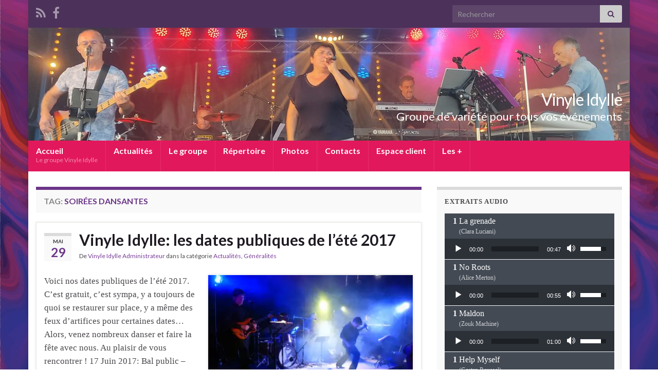

--- FILE ---
content_type: text/html; charset=UTF-8
request_url: https://www.vinyle-idylle.com/tag/soirees-dansantes/
body_size: 25575
content:
<!DOCTYPE html><!--[if IE 7]>
<html class="ie ie7" lang="fr-FR">
<![endif]-->
<!--[if IE 8]>
<html class="ie ie8" lang="fr-FR">
<![endif]-->
<!--[if !(IE 7) & !(IE 8)]><!-->
<html lang="fr-FR">
<!--<![endif]-->
    <head>
        <meta charset="UTF-8">
        <meta http-equiv="X-UA-Compatible" content="IE=edge">
        <meta name="viewport" content="width=device-width, initial-scale=1">
        <meta name='robots' content='index, follow, max-image-preview:large, max-snippet:-1, max-video-preview:-1' />

	<!-- This site is optimized with the Yoast SEO plugin v21.8 - https://yoast.com/wordpress/plugins/seo/ -->
	<title>soirées dansantes Archives - Vinyle Idylle</title>
	<link rel="canonical" href="https://www.vinyle-idylle.com/tag/soirees-dansantes/" />
	<meta property="og:locale" content="fr_FR" />
	<meta property="og:type" content="article" />
	<meta property="og:title" content="soirées dansantes Archives - Vinyle Idylle" />
	<meta property="og:url" content="https://www.vinyle-idylle.com/tag/soirees-dansantes/" />
	<meta property="og:site_name" content="Vinyle Idylle" />
	<meta name="twitter:card" content="summary_large_image" />
	<script type="application/ld+json" class="yoast-schema-graph">{"@context":"https://schema.org","@graph":[{"@type":"CollectionPage","@id":"https://www.vinyle-idylle.com/tag/soirees-dansantes/","url":"https://www.vinyle-idylle.com/tag/soirees-dansantes/","name":"soirées dansantes Archives - Vinyle Idylle","isPartOf":{"@id":"https://www.vinyle-idylle.com/#website"},"primaryImageOfPage":{"@id":"https://www.vinyle-idylle.com/tag/soirees-dansantes/#primaryimage"},"image":{"@id":"https://www.vinyle-idylle.com/tag/soirees-dansantes/#primaryimage"},"thumbnailUrl":"https://i0.wp.com/www.vinyle-idylle.com/wp-content/medias/VI_Mariage_16_05_14.jpg?fit=2560%2C1920&ssl=1","breadcrumb":{"@id":"https://www.vinyle-idylle.com/tag/soirees-dansantes/#breadcrumb"},"inLanguage":"fr-FR"},{"@type":"ImageObject","inLanguage":"fr-FR","@id":"https://www.vinyle-idylle.com/tag/soirees-dansantes/#primaryimage","url":"https://i0.wp.com/www.vinyle-idylle.com/wp-content/medias/VI_Mariage_16_05_14.jpg?fit=2560%2C1920&ssl=1","contentUrl":"https://i0.wp.com/www.vinyle-idylle.com/wp-content/medias/VI_Mariage_16_05_14.jpg?fit=2560%2C1920&ssl=1","width":2560,"height":1920,"caption":"VI_Mariage_2016_05_14"},{"@type":"BreadcrumbList","@id":"https://www.vinyle-idylle.com/tag/soirees-dansantes/#breadcrumb","itemListElement":[{"@type":"ListItem","position":1,"name":"Accueil","item":"https://www.vinyle-idylle.com/"},{"@type":"ListItem","position":2,"name":"soirées dansantes"}]},{"@type":"WebSite","@id":"https://www.vinyle-idylle.com/#website","url":"https://www.vinyle-idylle.com/","name":"Vinyle Idylle","description":"Groupe de variété pour tous vos événements","potentialAction":[{"@type":"SearchAction","target":{"@type":"EntryPoint","urlTemplate":"https://www.vinyle-idylle.com/?s={search_term_string}"},"query-input":"required name=search_term_string"}],"inLanguage":"fr-FR"}]}</script>
	<!-- / Yoast SEO plugin. -->


<link rel='dns-prefetch' href='//www.vinyle-idylle.com' />
<link rel='dns-prefetch' href='//secure.gravatar.com' />
<link rel='dns-prefetch' href='//stats.wp.com' />
<link rel='dns-prefetch' href='//v0.wordpress.com' />
<link rel='dns-prefetch' href='//i0.wp.com' />
<link rel="alternate" type="application/rss+xml" title="Vinyle Idylle &raquo; Flux" href="https://www.vinyle-idylle.com/feed/" />
<link rel="alternate" type="application/rss+xml" title="Vinyle Idylle &raquo; Flux des commentaires" href="https://www.vinyle-idylle.com/comments/feed/" />
<link rel="alternate" type="application/rss+xml" title="Vinyle Idylle &raquo; Flux de l’étiquette soirées dansantes" href="https://www.vinyle-idylle.com/tag/soirees-dansantes/feed/" />
		<!-- This site uses the Google Analytics by MonsterInsights plugin v9.11.0 - Using Analytics tracking - https://www.monsterinsights.com/ -->
		<!-- Remarque : MonsterInsights n’est actuellement pas configuré sur ce site. Le propriétaire doit authentifier son compte Google Analytics dans les réglages de MonsterInsights.  -->
					<!-- No tracking code set -->
				<!-- / Google Analytics by MonsterInsights -->
		<script type="text/javascript">
window._wpemojiSettings = {"baseUrl":"https:\/\/s.w.org\/images\/core\/emoji\/14.0.0\/72x72\/","ext":".png","svgUrl":"https:\/\/s.w.org\/images\/core\/emoji\/14.0.0\/svg\/","svgExt":".svg","source":{"concatemoji":"https:\/\/www.vinyle-idylle.com\/wp-includes\/js\/wp-emoji-release.min.js?ver=6.2.8"}};
/*! This file is auto-generated */
!function(e,a,t){var n,r,o,i=a.createElement("canvas"),p=i.getContext&&i.getContext("2d");function s(e,t){p.clearRect(0,0,i.width,i.height),p.fillText(e,0,0);e=i.toDataURL();return p.clearRect(0,0,i.width,i.height),p.fillText(t,0,0),e===i.toDataURL()}function c(e){var t=a.createElement("script");t.src=e,t.defer=t.type="text/javascript",a.getElementsByTagName("head")[0].appendChild(t)}for(o=Array("flag","emoji"),t.supports={everything:!0,everythingExceptFlag:!0},r=0;r<o.length;r++)t.supports[o[r]]=function(e){if(p&&p.fillText)switch(p.textBaseline="top",p.font="600 32px Arial",e){case"flag":return s("\ud83c\udff3\ufe0f\u200d\u26a7\ufe0f","\ud83c\udff3\ufe0f\u200b\u26a7\ufe0f")?!1:!s("\ud83c\uddfa\ud83c\uddf3","\ud83c\uddfa\u200b\ud83c\uddf3")&&!s("\ud83c\udff4\udb40\udc67\udb40\udc62\udb40\udc65\udb40\udc6e\udb40\udc67\udb40\udc7f","\ud83c\udff4\u200b\udb40\udc67\u200b\udb40\udc62\u200b\udb40\udc65\u200b\udb40\udc6e\u200b\udb40\udc67\u200b\udb40\udc7f");case"emoji":return!s("\ud83e\udef1\ud83c\udffb\u200d\ud83e\udef2\ud83c\udfff","\ud83e\udef1\ud83c\udffb\u200b\ud83e\udef2\ud83c\udfff")}return!1}(o[r]),t.supports.everything=t.supports.everything&&t.supports[o[r]],"flag"!==o[r]&&(t.supports.everythingExceptFlag=t.supports.everythingExceptFlag&&t.supports[o[r]]);t.supports.everythingExceptFlag=t.supports.everythingExceptFlag&&!t.supports.flag,t.DOMReady=!1,t.readyCallback=function(){t.DOMReady=!0},t.supports.everything||(n=function(){t.readyCallback()},a.addEventListener?(a.addEventListener("DOMContentLoaded",n,!1),e.addEventListener("load",n,!1)):(e.attachEvent("onload",n),a.attachEvent("onreadystatechange",function(){"complete"===a.readyState&&t.readyCallback()})),(e=t.source||{}).concatemoji?c(e.concatemoji):e.wpemoji&&e.twemoji&&(c(e.twemoji),c(e.wpemoji)))}(window,document,window._wpemojiSettings);
</script>
<style type="text/css">
img.wp-smiley,
img.emoji {
	display: inline !important;
	border: none !important;
	box-shadow: none !important;
	height: 1em !important;
	width: 1em !important;
	margin: 0 0.07em !important;
	vertical-align: -0.1em !important;
	background: none !important;
	padding: 0 !important;
}
</style>
	<link rel='stylesheet' id='jcarousel2-css' href='https://www.vinyle-idylle.com/wp-content/plugins/carousel-of-post-images/js/jcarousel/lib/jquery.jcarousel.css?ver=0.2.8' type='text/css' media='screen' />
<link rel='stylesheet' id='jquery-plugins-jcarousel-skin-tango-css-css' href='https://www.vinyle-idylle.com/wp-content/plugins/carousel-of-post-images/js/jcarousel/skins/tango/skin.css?ver=0.2.8' type='text/css' media='screen' />
<link rel='stylesheet' id='wp-block-library-css' href='https://www.vinyle-idylle.com/wp-includes/css/dist/block-library/style.min.css?ver=6.2.8' type='text/css' media='all' />
<style id='wp-block-library-inline-css' type='text/css'>
.has-text-align-justify{text-align:justify;}
</style>
<link rel='stylesheet' id='mediaelement-css' href='https://www.vinyle-idylle.com/wp-includes/js/mediaelement/mediaelementplayer-legacy.min.css?ver=4.2.17' type='text/css' media='all' />
<link rel='stylesheet' id='wp-mediaelement-css' href='https://www.vinyle-idylle.com/wp-includes/js/mediaelement/wp-mediaelement.min.css?ver=6.2.8' type='text/css' media='all' />
<link rel='stylesheet' id='classic-theme-styles-css' href='https://www.vinyle-idylle.com/wp-includes/css/classic-themes.min.css?ver=6.2.8' type='text/css' media='all' />
<style id='global-styles-inline-css' type='text/css'>
body{--wp--preset--color--black: #000000;--wp--preset--color--cyan-bluish-gray: #abb8c3;--wp--preset--color--white: #ffffff;--wp--preset--color--pale-pink: #f78da7;--wp--preset--color--vivid-red: #cf2e2e;--wp--preset--color--luminous-vivid-orange: #ff6900;--wp--preset--color--luminous-vivid-amber: #fcb900;--wp--preset--color--light-green-cyan: #7bdcb5;--wp--preset--color--vivid-green-cyan: #00d084;--wp--preset--color--pale-cyan-blue: #8ed1fc;--wp--preset--color--vivid-cyan-blue: #0693e3;--wp--preset--color--vivid-purple: #9b51e0;--wp--preset--gradient--vivid-cyan-blue-to-vivid-purple: linear-gradient(135deg,rgba(6,147,227,1) 0%,rgb(155,81,224) 100%);--wp--preset--gradient--light-green-cyan-to-vivid-green-cyan: linear-gradient(135deg,rgb(122,220,180) 0%,rgb(0,208,130) 100%);--wp--preset--gradient--luminous-vivid-amber-to-luminous-vivid-orange: linear-gradient(135deg,rgba(252,185,0,1) 0%,rgba(255,105,0,1) 100%);--wp--preset--gradient--luminous-vivid-orange-to-vivid-red: linear-gradient(135deg,rgba(255,105,0,1) 0%,rgb(207,46,46) 100%);--wp--preset--gradient--very-light-gray-to-cyan-bluish-gray: linear-gradient(135deg,rgb(238,238,238) 0%,rgb(169,184,195) 100%);--wp--preset--gradient--cool-to-warm-spectrum: linear-gradient(135deg,rgb(74,234,220) 0%,rgb(151,120,209) 20%,rgb(207,42,186) 40%,rgb(238,44,130) 60%,rgb(251,105,98) 80%,rgb(254,248,76) 100%);--wp--preset--gradient--blush-light-purple: linear-gradient(135deg,rgb(255,206,236) 0%,rgb(152,150,240) 100%);--wp--preset--gradient--blush-bordeaux: linear-gradient(135deg,rgb(254,205,165) 0%,rgb(254,45,45) 50%,rgb(107,0,62) 100%);--wp--preset--gradient--luminous-dusk: linear-gradient(135deg,rgb(255,203,112) 0%,rgb(199,81,192) 50%,rgb(65,88,208) 100%);--wp--preset--gradient--pale-ocean: linear-gradient(135deg,rgb(255,245,203) 0%,rgb(182,227,212) 50%,rgb(51,167,181) 100%);--wp--preset--gradient--electric-grass: linear-gradient(135deg,rgb(202,248,128) 0%,rgb(113,206,126) 100%);--wp--preset--gradient--midnight: linear-gradient(135deg,rgb(2,3,129) 0%,rgb(40,116,252) 100%);--wp--preset--duotone--dark-grayscale: url('#wp-duotone-dark-grayscale');--wp--preset--duotone--grayscale: url('#wp-duotone-grayscale');--wp--preset--duotone--purple-yellow: url('#wp-duotone-purple-yellow');--wp--preset--duotone--blue-red: url('#wp-duotone-blue-red');--wp--preset--duotone--midnight: url('#wp-duotone-midnight');--wp--preset--duotone--magenta-yellow: url('#wp-duotone-magenta-yellow');--wp--preset--duotone--purple-green: url('#wp-duotone-purple-green');--wp--preset--duotone--blue-orange: url('#wp-duotone-blue-orange');--wp--preset--font-size--small: 14px;--wp--preset--font-size--medium: 20px;--wp--preset--font-size--large: 20px;--wp--preset--font-size--x-large: 42px;--wp--preset--font-size--tiny: 10px;--wp--preset--font-size--regular: 16px;--wp--preset--font-size--larger: 26px;--wp--preset--spacing--20: 0.44rem;--wp--preset--spacing--30: 0.67rem;--wp--preset--spacing--40: 1rem;--wp--preset--spacing--50: 1.5rem;--wp--preset--spacing--60: 2.25rem;--wp--preset--spacing--70: 3.38rem;--wp--preset--spacing--80: 5.06rem;--wp--preset--shadow--natural: 6px 6px 9px rgba(0, 0, 0, 0.2);--wp--preset--shadow--deep: 12px 12px 50px rgba(0, 0, 0, 0.4);--wp--preset--shadow--sharp: 6px 6px 0px rgba(0, 0, 0, 0.2);--wp--preset--shadow--outlined: 6px 6px 0px -3px rgba(255, 255, 255, 1), 6px 6px rgba(0, 0, 0, 1);--wp--preset--shadow--crisp: 6px 6px 0px rgba(0, 0, 0, 1);}:where(.is-layout-flex){gap: 0.5em;}body .is-layout-flow > .alignleft{float: left;margin-inline-start: 0;margin-inline-end: 2em;}body .is-layout-flow > .alignright{float: right;margin-inline-start: 2em;margin-inline-end: 0;}body .is-layout-flow > .aligncenter{margin-left: auto !important;margin-right: auto !important;}body .is-layout-constrained > .alignleft{float: left;margin-inline-start: 0;margin-inline-end: 2em;}body .is-layout-constrained > .alignright{float: right;margin-inline-start: 2em;margin-inline-end: 0;}body .is-layout-constrained > .aligncenter{margin-left: auto !important;margin-right: auto !important;}body .is-layout-constrained > :where(:not(.alignleft):not(.alignright):not(.alignfull)){max-width: var(--wp--style--global--content-size);margin-left: auto !important;margin-right: auto !important;}body .is-layout-constrained > .alignwide{max-width: var(--wp--style--global--wide-size);}body .is-layout-flex{display: flex;}body .is-layout-flex{flex-wrap: wrap;align-items: center;}body .is-layout-flex > *{margin: 0;}:where(.wp-block-columns.is-layout-flex){gap: 2em;}.has-black-color{color: var(--wp--preset--color--black) !important;}.has-cyan-bluish-gray-color{color: var(--wp--preset--color--cyan-bluish-gray) !important;}.has-white-color{color: var(--wp--preset--color--white) !important;}.has-pale-pink-color{color: var(--wp--preset--color--pale-pink) !important;}.has-vivid-red-color{color: var(--wp--preset--color--vivid-red) !important;}.has-luminous-vivid-orange-color{color: var(--wp--preset--color--luminous-vivid-orange) !important;}.has-luminous-vivid-amber-color{color: var(--wp--preset--color--luminous-vivid-amber) !important;}.has-light-green-cyan-color{color: var(--wp--preset--color--light-green-cyan) !important;}.has-vivid-green-cyan-color{color: var(--wp--preset--color--vivid-green-cyan) !important;}.has-pale-cyan-blue-color{color: var(--wp--preset--color--pale-cyan-blue) !important;}.has-vivid-cyan-blue-color{color: var(--wp--preset--color--vivid-cyan-blue) !important;}.has-vivid-purple-color{color: var(--wp--preset--color--vivid-purple) !important;}.has-black-background-color{background-color: var(--wp--preset--color--black) !important;}.has-cyan-bluish-gray-background-color{background-color: var(--wp--preset--color--cyan-bluish-gray) !important;}.has-white-background-color{background-color: var(--wp--preset--color--white) !important;}.has-pale-pink-background-color{background-color: var(--wp--preset--color--pale-pink) !important;}.has-vivid-red-background-color{background-color: var(--wp--preset--color--vivid-red) !important;}.has-luminous-vivid-orange-background-color{background-color: var(--wp--preset--color--luminous-vivid-orange) !important;}.has-luminous-vivid-amber-background-color{background-color: var(--wp--preset--color--luminous-vivid-amber) !important;}.has-light-green-cyan-background-color{background-color: var(--wp--preset--color--light-green-cyan) !important;}.has-vivid-green-cyan-background-color{background-color: var(--wp--preset--color--vivid-green-cyan) !important;}.has-pale-cyan-blue-background-color{background-color: var(--wp--preset--color--pale-cyan-blue) !important;}.has-vivid-cyan-blue-background-color{background-color: var(--wp--preset--color--vivid-cyan-blue) !important;}.has-vivid-purple-background-color{background-color: var(--wp--preset--color--vivid-purple) !important;}.has-black-border-color{border-color: var(--wp--preset--color--black) !important;}.has-cyan-bluish-gray-border-color{border-color: var(--wp--preset--color--cyan-bluish-gray) !important;}.has-white-border-color{border-color: var(--wp--preset--color--white) !important;}.has-pale-pink-border-color{border-color: var(--wp--preset--color--pale-pink) !important;}.has-vivid-red-border-color{border-color: var(--wp--preset--color--vivid-red) !important;}.has-luminous-vivid-orange-border-color{border-color: var(--wp--preset--color--luminous-vivid-orange) !important;}.has-luminous-vivid-amber-border-color{border-color: var(--wp--preset--color--luminous-vivid-amber) !important;}.has-light-green-cyan-border-color{border-color: var(--wp--preset--color--light-green-cyan) !important;}.has-vivid-green-cyan-border-color{border-color: var(--wp--preset--color--vivid-green-cyan) !important;}.has-pale-cyan-blue-border-color{border-color: var(--wp--preset--color--pale-cyan-blue) !important;}.has-vivid-cyan-blue-border-color{border-color: var(--wp--preset--color--vivid-cyan-blue) !important;}.has-vivid-purple-border-color{border-color: var(--wp--preset--color--vivid-purple) !important;}.has-vivid-cyan-blue-to-vivid-purple-gradient-background{background: var(--wp--preset--gradient--vivid-cyan-blue-to-vivid-purple) !important;}.has-light-green-cyan-to-vivid-green-cyan-gradient-background{background: var(--wp--preset--gradient--light-green-cyan-to-vivid-green-cyan) !important;}.has-luminous-vivid-amber-to-luminous-vivid-orange-gradient-background{background: var(--wp--preset--gradient--luminous-vivid-amber-to-luminous-vivid-orange) !important;}.has-luminous-vivid-orange-to-vivid-red-gradient-background{background: var(--wp--preset--gradient--luminous-vivid-orange-to-vivid-red) !important;}.has-very-light-gray-to-cyan-bluish-gray-gradient-background{background: var(--wp--preset--gradient--very-light-gray-to-cyan-bluish-gray) !important;}.has-cool-to-warm-spectrum-gradient-background{background: var(--wp--preset--gradient--cool-to-warm-spectrum) !important;}.has-blush-light-purple-gradient-background{background: var(--wp--preset--gradient--blush-light-purple) !important;}.has-blush-bordeaux-gradient-background{background: var(--wp--preset--gradient--blush-bordeaux) !important;}.has-luminous-dusk-gradient-background{background: var(--wp--preset--gradient--luminous-dusk) !important;}.has-pale-ocean-gradient-background{background: var(--wp--preset--gradient--pale-ocean) !important;}.has-electric-grass-gradient-background{background: var(--wp--preset--gradient--electric-grass) !important;}.has-midnight-gradient-background{background: var(--wp--preset--gradient--midnight) !important;}.has-small-font-size{font-size: var(--wp--preset--font-size--small) !important;}.has-medium-font-size{font-size: var(--wp--preset--font-size--medium) !important;}.has-large-font-size{font-size: var(--wp--preset--font-size--large) !important;}.has-x-large-font-size{font-size: var(--wp--preset--font-size--x-large) !important;}
.wp-block-navigation a:where(:not(.wp-element-button)){color: inherit;}
:where(.wp-block-columns.is-layout-flex){gap: 2em;}
.wp-block-pullquote{font-size: 1.5em;line-height: 1.6;}
</style>
<link rel='stylesheet' id='contact-form-7-css' href='https://www.vinyle-idylle.com/wp-content/plugins/contact-form-7/includes/css/styles.css?ver=5.8.5' type='text/css' media='all' />
<link rel='stylesheet' id='bootstrap-css' href='https://www.vinyle-idylle.com/wp-content/themes/graphene/bootstrap/css/bootstrap.min.css?ver=6.2.8' type='text/css' media='all' />
<link rel='stylesheet' id='font-awesome-css' href='https://www.vinyle-idylle.com/wp-content/themes/graphene/fonts/font-awesome/css/font-awesome.min.css?ver=6.2.8' type='text/css' media='all' />
<link rel='stylesheet' id='graphene-css' href='https://www.vinyle-idylle.com/wp-content/themes/graphene/style.css?ver=2.9' type='text/css' media='screen' />
<link rel='stylesheet' id='graphene-responsive-css' href='https://www.vinyle-idylle.com/wp-content/themes/graphene/responsive.css?ver=2.9' type='text/css' media='all' />
<link rel='stylesheet' id='graphene-blocks-css' href='https://www.vinyle-idylle.com/wp-content/themes/graphene/blocks.css?ver=2.9' type='text/css' media='all' />
<style id='jetpack_facebook_likebox-inline-css' type='text/css'>
.widget_facebook_likebox {
	overflow: hidden;
}

</style>
<link rel='stylesheet' id='fancybox-css' href='https://www.vinyle-idylle.com/wp-content/plugins/easy-fancybox/fancybox/1.5.4/jquery.fancybox.min.css?ver=6.2.8' type='text/css' media='screen' />
<link rel='stylesheet' id='social-logos-css' href='https://www.vinyle-idylle.com/wp-content/plugins/jetpack/_inc/social-logos/social-logos.min.css?ver=12.7.2' type='text/css' media='all' />
<link rel='stylesheet' id='jetpack_css-css' href='https://www.vinyle-idylle.com/wp-content/plugins/jetpack/css/jetpack.css?ver=12.7.2' type='text/css' media='all' />
<script type='text/javascript' src='https://www.vinyle-idylle.com/wp-includes/js/jquery/jquery.min.js?ver=3.6.4' id='jquery-core-js'></script>
<script type='text/javascript' src='https://www.vinyle-idylle.com/wp-includes/js/jquery/jquery-migrate.min.js?ver=3.4.0' id='jquery-migrate-js'></script>
<script type='text/javascript' src='https://www.vinyle-idylle.com/wp-content/plugins/carousel-of-post-images/js/jcarousel/lib/jquery.jcarousel.pack.js?ver=0.2.8' id='jcarousel-js'></script>
<script defer type='text/javascript' src='https://www.vinyle-idylle.com/wp-content/themes/graphene/bootstrap/js/bootstrap.min.js?ver=2.9' id='bootstrap-js'></script>
<script defer type='text/javascript' src='https://www.vinyle-idylle.com/wp-content/themes/graphene/js/bootstrap-hover-dropdown/bootstrap-hover-dropdown.min.js?ver=2.9' id='bootstrap-hover-dropdown-js'></script>
<script defer type='text/javascript' src='https://www.vinyle-idylle.com/wp-content/themes/graphene/js/bootstrap-submenu/bootstrap-submenu.min.js?ver=2.9' id='bootstrap-submenu-js'></script>
<script defer type='text/javascript' src='https://www.vinyle-idylle.com/wp-content/themes/graphene/js/jquery.infinitescroll.min.js?ver=2.9' id='infinite-scroll-js'></script>
<script type='text/javascript' id='graphene-js-extra'>
/* <![CDATA[ */
var grapheneJS = {"siteurl":"https:\/\/www.vinyle-idylle.com","ajaxurl":"https:\/\/www.vinyle-idylle.com\/wp-admin\/admin-ajax.php","templateUrl":"https:\/\/www.vinyle-idylle.com\/wp-content\/themes\/graphene","isSingular":"","enableStickyMenu":"","shouldShowComments":"","commentsOrder":"newest","sliderDisable":"","sliderInterval":"5000","infScrollBtnLbl":"Lire plus","infScrollOn":"","infScrollCommentsOn":"","totalPosts":"8","postsPerPage":"8","isPageNavi":"","infScrollMsgText":"Fetching window.grapheneInfScrollItemsPerPage of window.grapheneInfScrollItemsLeft items left ...","infScrollMsgTextPlural":"Fetching window.grapheneInfScrollItemsPerPage of window.grapheneInfScrollItemsLeft items left ...","infScrollFinishedText":"All loaded!","commentsPerPage":"50","totalComments":"0","infScrollCommentsMsg":"R\u00e9cup\u00e9ration de window.grapheneInfScrollCommentsPerPage commentaires sur window.grapheneInfScrollCommentsLeft laiss\u00e9s","infScrollCommentsMsgPlural":"","infScrollCommentsFinishedMsg":"All comments loaded!","disableLiveSearch":"1","txtNoResult":"No result found.","isMasonry":""};
/* ]]> */
</script>
<script defer type='text/javascript' src='https://www.vinyle-idylle.com/wp-content/themes/graphene/js/graphene.js?ver=2.9' id='graphene-js'></script>
<link rel="https://api.w.org/" href="https://www.vinyle-idylle.com/wp-json/" /><link rel="alternate" type="application/json" href="https://www.vinyle-idylle.com/wp-json/wp/v2/tags/7" /><link rel="EditURI" type="application/rsd+xml" title="RSD" href="https://www.vinyle-idylle.com/xmlrpc.php?rsd" />
<link rel="wlwmanifest" type="application/wlwmanifest+xml" href="https://www.vinyle-idylle.com/wp-includes/wlwmanifest.xml" />
<meta name="generator" content="WordPress 6.2.8" />
	<style>img#wpstats{display:none}</style>
				<script>
		   WebFontConfig = {
		      google: { 
		      	families: ["Lato:400,400i,700,700i&display=swap"]		      }
		   };

		   (function(d) {
		      var wf = d.createElement('script'), s = d.scripts[0];
		      wf.src = 'https://ajax.googleapis.com/ajax/libs/webfont/1.6.26/webfont.js';
		      wf.async = true;
		      s.parentNode.insertBefore(wf, s);
		   })(document);
		</script>
	<style type="text/css">
.navbar {background: #e2185c} @media only screen and (max-width: 768px){ #mega-menu-wrap-Header-Menu .mega-menu-toggle + #mega-menu-Header-Menu {background: #e2185c} }.sticky {border-color: #fff9dd}#header .header_title{ font-family:Gill Sans;font-weight:400; }.entry-content, .sidebar, .comment-entry{ font-family:Gill Sans;font-size:13pt; }.carousel, .carousel .item{height:450px}@media (max-width: 991px) {.carousel, .carousel .item{height:250px}}#header{max-height:220px}
</style>

<!-- Dynamic Widgets by QURL loaded - http://www.dynamic-widgets.com //-->
<style type="text/css" id="custom-background-css">
body.custom-background { background-image: url("https://www.vinyle-idylle.com/wp-content/medias/bkgd_marble_1200.jpg"); background-position: left top; background-size: auto; background-repeat: repeat; background-attachment: scroll; }
</style>
	<link rel="icon" href="https://i0.wp.com/www.vinyle-idylle.com/wp-content/medias/cropped-vinyle_idylle_LOGO_456.png?fit=32%2C32&#038;ssl=1" sizes="32x32" />
<link rel="icon" href="https://i0.wp.com/www.vinyle-idylle.com/wp-content/medias/cropped-vinyle_idylle_LOGO_456.png?fit=192%2C192&#038;ssl=1" sizes="192x192" />
<link rel="apple-touch-icon" href="https://i0.wp.com/www.vinyle-idylle.com/wp-content/medias/cropped-vinyle_idylle_LOGO_456.png?fit=180%2C180&#038;ssl=1" />
<meta name="msapplication-TileImage" content="https://i0.wp.com/www.vinyle-idylle.com/wp-content/medias/cropped-vinyle_idylle_LOGO_456.png?fit=270%2C270&#038;ssl=1" />
    </head>
    <body class="archive tag tag-soirees-dansantes tag-7 custom-background wp-embed-responsive bottom-slider layout-boxed two_col_left two-columns">
        <svg xmlns="http://www.w3.org/2000/svg" viewBox="0 0 0 0" width="0" height="0" focusable="false" role="none" style="visibility: hidden; position: absolute; left: -9999px; overflow: hidden;" ><defs><filter id="wp-duotone-dark-grayscale"><feColorMatrix color-interpolation-filters="sRGB" type="matrix" values=" .299 .587 .114 0 0 .299 .587 .114 0 0 .299 .587 .114 0 0 .299 .587 .114 0 0 " /><feComponentTransfer color-interpolation-filters="sRGB" ><feFuncR type="table" tableValues="0 0.49803921568627" /><feFuncG type="table" tableValues="0 0.49803921568627" /><feFuncB type="table" tableValues="0 0.49803921568627" /><feFuncA type="table" tableValues="1 1" /></feComponentTransfer><feComposite in2="SourceGraphic" operator="in" /></filter></defs></svg><svg xmlns="http://www.w3.org/2000/svg" viewBox="0 0 0 0" width="0" height="0" focusable="false" role="none" style="visibility: hidden; position: absolute; left: -9999px; overflow: hidden;" ><defs><filter id="wp-duotone-grayscale"><feColorMatrix color-interpolation-filters="sRGB" type="matrix" values=" .299 .587 .114 0 0 .299 .587 .114 0 0 .299 .587 .114 0 0 .299 .587 .114 0 0 " /><feComponentTransfer color-interpolation-filters="sRGB" ><feFuncR type="table" tableValues="0 1" /><feFuncG type="table" tableValues="0 1" /><feFuncB type="table" tableValues="0 1" /><feFuncA type="table" tableValues="1 1" /></feComponentTransfer><feComposite in2="SourceGraphic" operator="in" /></filter></defs></svg><svg xmlns="http://www.w3.org/2000/svg" viewBox="0 0 0 0" width="0" height="0" focusable="false" role="none" style="visibility: hidden; position: absolute; left: -9999px; overflow: hidden;" ><defs><filter id="wp-duotone-purple-yellow"><feColorMatrix color-interpolation-filters="sRGB" type="matrix" values=" .299 .587 .114 0 0 .299 .587 .114 0 0 .299 .587 .114 0 0 .299 .587 .114 0 0 " /><feComponentTransfer color-interpolation-filters="sRGB" ><feFuncR type="table" tableValues="0.54901960784314 0.98823529411765" /><feFuncG type="table" tableValues="0 1" /><feFuncB type="table" tableValues="0.71764705882353 0.25490196078431" /><feFuncA type="table" tableValues="1 1" /></feComponentTransfer><feComposite in2="SourceGraphic" operator="in" /></filter></defs></svg><svg xmlns="http://www.w3.org/2000/svg" viewBox="0 0 0 0" width="0" height="0" focusable="false" role="none" style="visibility: hidden; position: absolute; left: -9999px; overflow: hidden;" ><defs><filter id="wp-duotone-blue-red"><feColorMatrix color-interpolation-filters="sRGB" type="matrix" values=" .299 .587 .114 0 0 .299 .587 .114 0 0 .299 .587 .114 0 0 .299 .587 .114 0 0 " /><feComponentTransfer color-interpolation-filters="sRGB" ><feFuncR type="table" tableValues="0 1" /><feFuncG type="table" tableValues="0 0.27843137254902" /><feFuncB type="table" tableValues="0.5921568627451 0.27843137254902" /><feFuncA type="table" tableValues="1 1" /></feComponentTransfer><feComposite in2="SourceGraphic" operator="in" /></filter></defs></svg><svg xmlns="http://www.w3.org/2000/svg" viewBox="0 0 0 0" width="0" height="0" focusable="false" role="none" style="visibility: hidden; position: absolute; left: -9999px; overflow: hidden;" ><defs><filter id="wp-duotone-midnight"><feColorMatrix color-interpolation-filters="sRGB" type="matrix" values=" .299 .587 .114 0 0 .299 .587 .114 0 0 .299 .587 .114 0 0 .299 .587 .114 0 0 " /><feComponentTransfer color-interpolation-filters="sRGB" ><feFuncR type="table" tableValues="0 0" /><feFuncG type="table" tableValues="0 0.64705882352941" /><feFuncB type="table" tableValues="0 1" /><feFuncA type="table" tableValues="1 1" /></feComponentTransfer><feComposite in2="SourceGraphic" operator="in" /></filter></defs></svg><svg xmlns="http://www.w3.org/2000/svg" viewBox="0 0 0 0" width="0" height="0" focusable="false" role="none" style="visibility: hidden; position: absolute; left: -9999px; overflow: hidden;" ><defs><filter id="wp-duotone-magenta-yellow"><feColorMatrix color-interpolation-filters="sRGB" type="matrix" values=" .299 .587 .114 0 0 .299 .587 .114 0 0 .299 .587 .114 0 0 .299 .587 .114 0 0 " /><feComponentTransfer color-interpolation-filters="sRGB" ><feFuncR type="table" tableValues="0.78039215686275 1" /><feFuncG type="table" tableValues="0 0.94901960784314" /><feFuncB type="table" tableValues="0.35294117647059 0.47058823529412" /><feFuncA type="table" tableValues="1 1" /></feComponentTransfer><feComposite in2="SourceGraphic" operator="in" /></filter></defs></svg><svg xmlns="http://www.w3.org/2000/svg" viewBox="0 0 0 0" width="0" height="0" focusable="false" role="none" style="visibility: hidden; position: absolute; left: -9999px; overflow: hidden;" ><defs><filter id="wp-duotone-purple-green"><feColorMatrix color-interpolation-filters="sRGB" type="matrix" values=" .299 .587 .114 0 0 .299 .587 .114 0 0 .299 .587 .114 0 0 .299 .587 .114 0 0 " /><feComponentTransfer color-interpolation-filters="sRGB" ><feFuncR type="table" tableValues="0.65098039215686 0.40392156862745" /><feFuncG type="table" tableValues="0 1" /><feFuncB type="table" tableValues="0.44705882352941 0.4" /><feFuncA type="table" tableValues="1 1" /></feComponentTransfer><feComposite in2="SourceGraphic" operator="in" /></filter></defs></svg><svg xmlns="http://www.w3.org/2000/svg" viewBox="0 0 0 0" width="0" height="0" focusable="false" role="none" style="visibility: hidden; position: absolute; left: -9999px; overflow: hidden;" ><defs><filter id="wp-duotone-blue-orange"><feColorMatrix color-interpolation-filters="sRGB" type="matrix" values=" .299 .587 .114 0 0 .299 .587 .114 0 0 .299 .587 .114 0 0 .299 .587 .114 0 0 " /><feComponentTransfer color-interpolation-filters="sRGB" ><feFuncR type="table" tableValues="0.098039215686275 1" /><feFuncG type="table" tableValues="0 0.66274509803922" /><feFuncB type="table" tableValues="0.84705882352941 0.41960784313725" /><feFuncA type="table" tableValues="1 1" /></feComponentTransfer><feComposite in2="SourceGraphic" operator="in" /></filter></defs></svg>
        <div class="container boxed-wrapper">
            
                            <div id="top-bar" class="row clearfix top-bar ">
                    
                                                    
                            <div class="col-md-12 top-bar-items">
                                
                                                                                                    	<ul class="social-profiles">
							
			            <li class="social-profile social-profile-rss">
			            	<a href="https://www.vinyle-idylle.com/feed/" title="Subscribe to Le site du groupe Vinyle Idylle&#039;s RSS feed" id="social-id-1" class="mysocial social-rss" target="_blank">
			            				                            <i class="fa fa-rss"></i>
		                        			            	</a>
			            </li>
		            
		    						
			            <li class="social-profile social-profile-facebook">
			            	<a href="https://www.facebook.com/vinyleidylle/" title="Facebook" id="social-id-2" class="mysocial social-facebook" target="_blank">
			            				                            <i class="fa fa-facebook"></i>
		                        			            	</a>
			            </li>
		            
		    	    </ul>
                                    
                                                                    <button type="button" class="search-toggle navbar-toggle collapsed" data-toggle="collapse" data-target="#top_search">
                                        <span class="sr-only">Toggle search form</span>
                                        <i class="fa fa-search-plus"></i>
                                    </button>

                                    <div id="top_search" class="top-search-form">
                                        <form class="searchform" method="get" action="https://www.vinyle-idylle.com">
	<div class="input-group">
		<div class="form-group live-search-input">
			<label for="s" class="screen-reader-text">Search for:</label>
		    <input type="text" id="s" name="s" class="form-control" placeholder="Rechercher">
		    		</div>
	    <span class="input-group-btn">
	    	<button class="btn btn-default" type="submit"><i class="fa fa-search"></i></button>
	    </span>
    </div>
    </form>                                                                            </div>
                                
                                                            </div>

                        
                                    </div>
            

            <div id="header" class="row">

                <img src="https://www.vinyle-idylle.com/wp-content/medias/cropped-photo_Vinyle-Idylle_avec_logo-scaled-2.jpg" alt="Vinyle Idylle" title="Vinyle Idylle" width="1170" height="220" />                
                                    <a href="https://www.vinyle-idylle.com" id="header_img_link" title="Retour à l&#039;accueil">&nbsp;</a>                            </div>


                        <nav class="navbar row navbar-inverse">

                <div class="navbar-header align-right">
                		                    <button type="button" class="navbar-toggle collapsed" data-toggle="collapse" data-target="#header-menu-wrap, #secondary-menu-wrap">
	                        <span class="sr-only">Toggle navigation</span>
	                        <span class="icon-bar"></span>
	                        <span class="icon-bar"></span>
	                        <span class="icon-bar"></span>
	                    </button>
                	                    
                    
                                            <p class="header_title">
                            <a href="https://www.vinyle-idylle.com" title="Retour à l&#039;accueil">                                Vinyle Idylle                            </a>                        </p>
                    
                                                    <p class="header_desc">Groupe de variété pour tous vos événements</p>
                                            
                                    </div>

                                    <div class="collapse navbar-collapse" id="header-menu-wrap">

            			<ul id="header-menu" class="nav navbar-nav flip has-desc"><li id="menu-item-29" class="menu-item menu-item-type-post_type menu-item-object-page menu-item-home menu-item-29"><a href="https://www.vinyle-idylle.com/" class="has-desc">Accueil <span class="desc">Le groupe Vinyle Idylle</span></a></li>
<li id="menu-item-13" class="menu-item menu-item-type-taxonomy menu-item-object-category menu-item-13"><a href="https://www.vinyle-idylle.com/category/actualites/">Actualités</a></li>
<li id="menu-item-233" class="menu-item menu-item-type-post_type menu-item-object-page menu-item-233"><a href="https://www.vinyle-idylle.com/references/">Le groupe</a></li>
<li id="menu-item-28" class="menu-item menu-item-type-post_type menu-item-object-page menu-item-28"><a href="https://www.vinyle-idylle.com/repertoire/">Répertoire</a></li>
<li id="menu-item-680" class="menu-item menu-item-type-post_type menu-item-object-page menu-item-680"><a href="https://www.vinyle-idylle.com/photos-2/">Photos</a></li>
<li id="menu-item-21" class="menu-item menu-item-type-post_type menu-item-object-page menu-item-21"><a href="https://www.vinyle-idylle.com/contacts/">Contacts</a></li>
<li id="menu-item-214" class="menu-item menu-item-type-post_type menu-item-object-page menu-item-214"><a href="https://www.vinyle-idylle.com/espace-client/">Espace client</a></li>
<li id="menu-item-226" class="menu-item menu-item-type-post_type menu-item-object-page menu-item-226"><a href="https://www.vinyle-idylle.com/lesplus/">Les +</a></li>
</ul>                        
            			                        
                                            </div>
                
                                    
                            </nav>

            
            <div id="content" class="clearfix hfeed row">
                
                    
                                        
                    <div id="content-main" class="clearfix content-main col-md-8">
                    
    <h1 class="page-title archive-title">
        Tag: <span>soirées dansantes</span>    </h1>
    
        
    <div class="entries-wrapper">
    
                

<div id="post-1022" class="clearfix post post-1022 type-post status-publish format-standard has-post-thumbnail hentry category-actualites category-generalites tag-bal-populaire tag-bals-publics tag-casinos tag-ete-2017 tag-fete-communale tag-fete-de-la-musique tag-feu-dartifice tag-soirees-dansantes item-wrap">
		
	<div class="entry clearfix">
    
    			    	<div class="post-date date alpha ">
            <p class="default_date">
            	<span class="month">Mai</span>
                <span class="day">29</span>
                            </p>
                    </div>
            
		        <h2 class="post-title entry-title">
			<a href="https://www.vinyle-idylle.com/vinyle-idylle-les-dates-publiques-de-lete-2017/" rel="bookmark" title="Lien permanent pour Vinyle Idylle: les dates publiques de l&rsquo;été 2017">
				Vinyle Idylle: les dates publiques de l&rsquo;été 2017            </a>
			        </h2>
		
					    <ul class="post-meta entry-meta clearfix">
	    		        <li class="byline">
	        	De <span class="author"><a href="https://www.vinyle-idylle.com/author/admin_vinyle/" rel="author">Vinyle Idylle Administrateur</a></span><span class="entry-cat"> dans la catégorie <span class="terms"><a class="term term-category term-4" href="https://www.vinyle-idylle.com/category/actualites/">Actualités</a>, <a class="term term-category term-3" href="https://www.vinyle-idylle.com/category/generalites/">Généralités</a></span></span>	        </li>
	        	    </ul>
    		
				<div class="entry-content clearfix">
			
													<p class="excerpt-thumb">
							<a href="https://www.vinyle-idylle.com/vinyle-idylle-les-dates-publiques-de-lete-2017/" rel="bookmark" title="Lien permanent pour Vinyle Idylle: les dates publiques de l&rsquo;été 2017">
								<img width="400" height="300" src="https://i0.wp.com/www.vinyle-idylle.com/wp-content/medias/VI_Mariage_16_05_14.jpg?fit=400%2C300&amp;ssl=1" class="attachment-medium size-medium wp-post-image" alt="" decoding="async" srcset="https://i0.wp.com/www.vinyle-idylle.com/wp-content/medias/VI_Mariage_16_05_14.jpg?w=2560&amp;ssl=1 2560w, https://i0.wp.com/www.vinyle-idylle.com/wp-content/medias/VI_Mariage_16_05_14.jpg?resize=400%2C300&amp;ssl=1 400w, https://i0.wp.com/www.vinyle-idylle.com/wp-content/medias/VI_Mariage_16_05_14.jpg?resize=1024%2C768&amp;ssl=1 1024w, https://i0.wp.com/www.vinyle-idylle.com/wp-content/medias/VI_Mariage_16_05_14.jpg?w=1500&amp;ssl=1 1500w, https://i0.wp.com/www.vinyle-idylle.com/wp-content/medias/VI_Mariage_16_05_14.jpg?w=2250&amp;ssl=1 2250w" sizes="(max-width: 400px) 100vw, 400px" data-attachment-id="1023" data-permalink="https://www.vinyle-idylle.com/vinyle-idylle-les-dates-publiques-de-lete-2017/vi_mariage_16_05_14/" data-orig-file="https://i0.wp.com/www.vinyle-idylle.com/wp-content/medias/VI_Mariage_16_05_14.jpg?fit=2560%2C1920&amp;ssl=1" data-orig-size="2560,1920" data-comments-opened="1" data-image-meta="{&quot;aperture&quot;:&quot;2.8&quot;,&quot;credit&quot;:&quot;&quot;,&quot;camera&quot;:&quot;DMC-FZ62&quot;,&quot;caption&quot;:&quot;&quot;,&quot;created_timestamp&quot;:&quot;1463272181&quot;,&quot;copyright&quot;:&quot;&quot;,&quot;focal_length&quot;:&quot;4.5&quot;,&quot;iso&quot;:&quot;400&quot;,&quot;shutter_speed&quot;:&quot;0.05&quot;,&quot;title&quot;:&quot;&quot;,&quot;orientation&quot;:&quot;1&quot;}" data-image-title="VI_Mariage_2016_05_14" data-image-description="&lt;p&gt;Groupe Vinyle Idylle_Mariage du 14 Mai 2016&lt;/p&gt;
" data-image-caption="&lt;p&gt;VI_Mariage_2016_05_14&lt;/p&gt;
" data-medium-file="https://i0.wp.com/www.vinyle-idylle.com/wp-content/medias/VI_Mariage_16_05_14.jpg?fit=400%2C300&amp;ssl=1" data-large-file="https://i0.wp.com/www.vinyle-idylle.com/wp-content/medias/VI_Mariage_16_05_14.jpg?fit=750%2C563&amp;ssl=1" />							</a>
						</p>
												
			
                				                
								<p>Voici nos dates publiques de l&rsquo;été 2017. C&rsquo;est gratuit, c&rsquo;est sympa, y a toujours de quoi se restaurer sur place, y a même des feux d&rsquo;artifices pour certaines dates&#8230; Alors, venez nombreux danser et faire la fête avec nous. Au plaisir de vous rencontrer ! 17 Juin 2017: Bal public &#8211; Fête de la musique &hellip; </p>
<p><a class="more-link btn" href="https://www.vinyle-idylle.com/vinyle-idylle-les-dates-publiques-de-lete-2017/">Lire la suite</a></p>
<div class="sharedaddy sd-sharing-enabled"><div class="robots-nocontent sd-block sd-social sd-social-icon sd-sharing"><h3 class="sd-title">Partager :</h3><div class="sd-content"><ul><li class="share-facebook"><a rel="nofollow noopener noreferrer" data-shared="sharing-facebook-1022" class="share-facebook sd-button share-icon no-text" href="https://www.vinyle-idylle.com/vinyle-idylle-les-dates-publiques-de-lete-2017/?share=facebook" target="_blank" title="Cliquez pour partager sur Facebook" ><span></span><span class="sharing-screen-reader-text">Cliquez pour partager sur Facebook(ouvre dans une nouvelle fenêtre)</span></a></li><li class="share-twitter"><a rel="nofollow noopener noreferrer" data-shared="sharing-twitter-1022" class="share-twitter sd-button share-icon no-text" href="https://www.vinyle-idylle.com/vinyle-idylle-les-dates-publiques-de-lete-2017/?share=twitter" target="_blank" title="Cliquez pour partager sur Twitter" ><span></span><span class="sharing-screen-reader-text">Cliquez pour partager sur Twitter(ouvre dans une nouvelle fenêtre)</span></a></li><li class="share-email"><a rel="nofollow noopener noreferrer" data-shared="" class="share-email sd-button share-icon no-text" href="mailto:?subject=%5BArticle%20partag%C3%A9%5D%20Vinyle%20Idylle%3A%20les%20dates%20publiques%20de%20l%27%C3%A9t%C3%A9%202017&body=https%3A%2F%2Fwww.vinyle-idylle.com%2Fvinyle-idylle-les-dates-publiques-de-lete-2017%2F&share=email" target="_blank" title="Cliquer pour envoyer un lien par e-mail à un ami" data-email-share-error-title="Votre messagerie est-elle configurée ?" data-email-share-error-text="Si vous rencontrez des problèmes de partage par e-mail, votre messagerie n’est peut-être pas configurée pour votre navigateur. Vous devrez peut-être créer vous-même une nouvelle messagerie." data-email-share-nonce="91dc085f6f" data-email-share-track-url="https://www.vinyle-idylle.com/vinyle-idylle-les-dates-publiques-de-lete-2017/?share=email"><span></span><span class="sharing-screen-reader-text">Cliquer pour envoyer un lien par e-mail à un ami(ouvre dans une nouvelle fenêtre)</span></a></li><li class="share-end"></li></ul></div></div></div>
						
						
						
		</div>
		
			    <ul class="entry-footer">
	    		        <li class="post-tags col-sm-8"><i class="fa fa-tags" title="Étiquettes"></i> <span class="terms"><a class="term term-tagpost_tag term-42" href="https://www.vinyle-idylle.com/tag/bal-populaire/">bal populaire</a>, <a class="term term-tagpost_tag term-106" href="https://www.vinyle-idylle.com/tag/bals-publics/">bals publics</a>, <a class="term term-tagpost_tag term-102" href="https://www.vinyle-idylle.com/tag/casinos/">casinos</a>, <a class="term term-tagpost_tag term-108" href="https://www.vinyle-idylle.com/tag/ete-2017/">été 2017</a>, <a class="term term-tagpost_tag term-107" href="https://www.vinyle-idylle.com/tag/fete-communale/">fête communale</a>, <a class="term term-tagpost_tag term-100" href="https://www.vinyle-idylle.com/tag/fete-de-la-musique/">fête de la musique</a>, <a class="term term-tagpost_tag term-85" href="https://www.vinyle-idylle.com/tag/feu-dartifice/">feu d'artifice</a>, <a class="term term-tagpost_tag term-7" href="https://www.vinyle-idylle.com/tag/soirees-dansantes/">soirées dansantes</a></span></li>
	        	    </ul>
    	</div>
</div>

 


                

<div id="post-952" class="clearfix post post-952 type-post status-publish format-standard hentry category-actualites category-generalites tag-anniversaire tag-bal-populaire tag-bal-public tag-groupe-de-musique tag-mariage tag-reprises tag-soirees-dansantes tag-vinyle-idylle item-wrap">
		
	<div class="entry clearfix">
    
    			    	<div class="post-date date alpha ">
            <p class="default_date">
            	<span class="month">Nov</span>
                <span class="day">19</span>
                            </p>
                    </div>
            
		        <h2 class="post-title entry-title">
			<a href="https://www.vinyle-idylle.com/recapitulatif-dates-daout-a-novembre-2016/" rel="bookmark" title="Lien permanent pour Récapitulatif des dates d&rsquo;Août à Novembre 2016">
				Récapitulatif des dates d&rsquo;Août à Novembre 2016            </a>
			        </h2>
		
					    <ul class="post-meta entry-meta clearfix">
	    		        <li class="byline">
	        	De <span class="author"><a href="https://www.vinyle-idylle.com/author/admin_vinyle/" rel="author">Vinyle Idylle Administrateur</a></span><span class="entry-cat"> dans la catégorie <span class="terms"><a class="term term-category term-4" href="https://www.vinyle-idylle.com/category/actualites/">Actualités</a>, <a class="term term-category term-3" href="https://www.vinyle-idylle.com/category/generalites/">Généralités</a></span></span>	        </li>
	        	    </ul>
    		
				<div class="entry-content clearfix">
			
													
			
                				                
								<p>6 Août: Mariage à Néant sur Yvel (56) 13 Août: Bal public à St Lunaire (35) 14/15/16 Août: Casino de Larmor plage (56) 19/20 Aout: Casino de St Quay Portrieux (22) 27 Aout: Mariage à Réguiny (56) 3 Septembre: Mariage à Coesmes (35) 10 septembre: Mariage à Quelneuc (56) 17 septembre: Mariage à St Onen &hellip; </p>
<p><a class="more-link btn" href="https://www.vinyle-idylle.com/recapitulatif-dates-daout-a-novembre-2016/">Lire la suite</a></p>
<div class="sharedaddy sd-sharing-enabled"><div class="robots-nocontent sd-block sd-social sd-social-icon sd-sharing"><h3 class="sd-title">Partager :</h3><div class="sd-content"><ul><li class="share-facebook"><a rel="nofollow noopener noreferrer" data-shared="sharing-facebook-952" class="share-facebook sd-button share-icon no-text" href="https://www.vinyle-idylle.com/recapitulatif-dates-daout-a-novembre-2016/?share=facebook" target="_blank" title="Cliquez pour partager sur Facebook" ><span></span><span class="sharing-screen-reader-text">Cliquez pour partager sur Facebook(ouvre dans une nouvelle fenêtre)</span></a></li><li class="share-twitter"><a rel="nofollow noopener noreferrer" data-shared="sharing-twitter-952" class="share-twitter sd-button share-icon no-text" href="https://www.vinyle-idylle.com/recapitulatif-dates-daout-a-novembre-2016/?share=twitter" target="_blank" title="Cliquez pour partager sur Twitter" ><span></span><span class="sharing-screen-reader-text">Cliquez pour partager sur Twitter(ouvre dans une nouvelle fenêtre)</span></a></li><li class="share-email"><a rel="nofollow noopener noreferrer" data-shared="" class="share-email sd-button share-icon no-text" href="mailto:?subject=%5BArticle%20partag%C3%A9%5D%20R%C3%A9capitulatif%20des%20dates%20d%27Ao%C3%BBt%20%C3%A0%20Novembre%202016&body=https%3A%2F%2Fwww.vinyle-idylle.com%2Frecapitulatif-dates-daout-a-novembre-2016%2F&share=email" target="_blank" title="Cliquer pour envoyer un lien par e-mail à un ami" data-email-share-error-title="Votre messagerie est-elle configurée ?" data-email-share-error-text="Si vous rencontrez des problèmes de partage par e-mail, votre messagerie n’est peut-être pas configurée pour votre navigateur. Vous devrez peut-être créer vous-même une nouvelle messagerie." data-email-share-nonce="2d97634f08" data-email-share-track-url="https://www.vinyle-idylle.com/recapitulatif-dates-daout-a-novembre-2016/?share=email"><span></span><span class="sharing-screen-reader-text">Cliquer pour envoyer un lien par e-mail à un ami(ouvre dans une nouvelle fenêtre)</span></a></li><li class="share-end"></li></ul></div></div></div>
						
						
						
		</div>
		
			    <ul class="entry-footer">
	    		        <li class="post-tags col-sm-8"><i class="fa fa-tags" title="Étiquettes"></i> <span class="terms"><a class="term term-tagpost_tag term-64" href="https://www.vinyle-idylle.com/tag/anniversaire/">anniversaire</a>, <a class="term term-tagpost_tag term-42" href="https://www.vinyle-idylle.com/tag/bal-populaire/">bal populaire</a>, <a class="term term-tagpost_tag term-69" href="https://www.vinyle-idylle.com/tag/bal-public/">bal public</a>, <a class="term term-tagpost_tag term-14" href="https://www.vinyle-idylle.com/tag/groupe-de-musique/">groupe de musique</a>, <a class="term term-tagpost_tag term-19" href="https://www.vinyle-idylle.com/tag/mariage/">mariage</a>, <a class="term term-tagpost_tag term-50" href="https://www.vinyle-idylle.com/tag/reprises/">reprises</a>, <a class="term term-tagpost_tag term-7" href="https://www.vinyle-idylle.com/tag/soirees-dansantes/">soirées dansantes</a>, <a class="term term-tagpost_tag term-88" href="https://www.vinyle-idylle.com/tag/vinyle-idylle/">vinyle idylle</a></span></li>
	        	    </ul>
    	</div>
</div>

 


                

<div id="post-927" class="clearfix post post-927 type-post status-publish format-standard has-post-thumbnail hentry category-actualites category-generalites tag-bal-populaire tag-bal-public tag-comite-des-fetes tag-feu-dartifice tag-groupe-de-variete tag-orchestre-de-bal tag-soirees-dansantes tag-vinyle-idylle item-wrap">
		
	<div class="entry clearfix">
    
    			    	<div class="post-date date alpha ">
            <p class="default_date">
            	<span class="month">Juil</span>
                <span class="day">04</span>
                            </p>
                    </div>
            
		        <h2 class="post-title entry-title">
			<a href="https://www.vinyle-idylle.com/bals-publics-de-vinyle-idylle-juillet-aout-2016/" rel="bookmark" title="Lien permanent pour Et c&rsquo;est parti pour un gros week-end !">
				Et c&rsquo;est parti pour un gros week-end !            </a>
			        </h2>
		
					    <ul class="post-meta entry-meta clearfix">
	    		        <li class="byline">
	        	De <span class="author"><a href="https://www.vinyle-idylle.com/author/admin_vinyle/" rel="author">Vinyle Idylle Administrateur</a></span><span class="entry-cat"> dans la catégorie <span class="terms"><a class="term term-category term-4" href="https://www.vinyle-idylle.com/category/actualites/">Actualités</a>, <a class="term term-category term-3" href="https://www.vinyle-idylle.com/category/generalites/">Généralités</a></span></span>	        </li>
	        	    </ul>
    		
				<div class="entry-content clearfix">
			
													<p class="excerpt-thumb">
							<a href="https://www.vinyle-idylle.com/bals-publics-de-vinyle-idylle-juillet-aout-2016/" rel="bookmark" title="Lien permanent pour Et c&rsquo;est parti pour un gros week-end !">
								<img width="400" height="300" src="https://i0.wp.com/www.vinyle-idylle.com/wp-content/medias/P1080378.jpg?fit=400%2C300&amp;ssl=1" class="attachment-medium size-medium wp-post-image" alt="" decoding="async" loading="lazy" srcset="https://i0.wp.com/www.vinyle-idylle.com/wp-content/medias/P1080378.jpg?w=2560&amp;ssl=1 2560w, https://i0.wp.com/www.vinyle-idylle.com/wp-content/medias/P1080378.jpg?resize=400%2C300&amp;ssl=1 400w, https://i0.wp.com/www.vinyle-idylle.com/wp-content/medias/P1080378.jpg?resize=1024%2C768&amp;ssl=1 1024w, https://i0.wp.com/www.vinyle-idylle.com/wp-content/medias/P1080378.jpg?w=1500&amp;ssl=1 1500w, https://i0.wp.com/www.vinyle-idylle.com/wp-content/medias/P1080378.jpg?w=2250&amp;ssl=1 2250w" sizes="(max-width: 400px) 100vw, 400px" data-attachment-id="931" data-permalink="https://www.vinyle-idylle.com/bals-publics-de-vinyle-idylle-juillet-aout-2016/p1080378/" data-orig-file="https://i0.wp.com/www.vinyle-idylle.com/wp-content/medias/P1080378.jpg?fit=2560%2C1920&amp;ssl=1" data-orig-size="2560,1920" data-comments-opened="1" data-image-meta="{&quot;aperture&quot;:&quot;2.8&quot;,&quot;credit&quot;:&quot;&quot;,&quot;camera&quot;:&quot;DMC-FZ62&quot;,&quot;caption&quot;:&quot;&quot;,&quot;created_timestamp&quot;:&quot;1463272181&quot;,&quot;copyright&quot;:&quot;&quot;,&quot;focal_length&quot;:&quot;4.5&quot;,&quot;iso&quot;:&quot;400&quot;,&quot;shutter_speed&quot;:&quot;0.05&quot;,&quot;title&quot;:&quot;&quot;,&quot;orientation&quot;:&quot;1&quot;}" data-image-title="Groupe Vinyle Idylle_2016_05_14" data-image-description="&lt;p&gt;Photo vinyle Idylle &#8211; Mariage de Fiona et Jérémy Gautier_ 14 mai 2016&lt;/p&gt;
" data-image-caption="" data-medium-file="https://i0.wp.com/www.vinyle-idylle.com/wp-content/medias/P1080378.jpg?fit=400%2C300&amp;ssl=1" data-large-file="https://i0.wp.com/www.vinyle-idylle.com/wp-content/medias/P1080378.jpg?fit=750%2C563&amp;ssl=1" />							</a>
						</p>
												
			
                				                
								<p>Venez nombreux nous voir et danser avec le groupe Vinyle Idylle en Bretagne durant tout ce grand week-end. Soirées dansantes gratuites, feux d&rsquo;artifices, restauration sur place, retraite aux flambeau et fanfare au programme. Le 13 Juillet: Mairie de Saint Nolff (56) à partir de 20h Le 14 juillet: Comité des fêtes de la Guerche de &hellip; </p>
<p><a class="more-link btn" href="https://www.vinyle-idylle.com/bals-publics-de-vinyle-idylle-juillet-aout-2016/">Lire la suite</a></p>
<div class="sharedaddy sd-sharing-enabled"><div class="robots-nocontent sd-block sd-social sd-social-icon sd-sharing"><h3 class="sd-title">Partager :</h3><div class="sd-content"><ul><li class="share-facebook"><a rel="nofollow noopener noreferrer" data-shared="sharing-facebook-927" class="share-facebook sd-button share-icon no-text" href="https://www.vinyle-idylle.com/bals-publics-de-vinyle-idylle-juillet-aout-2016/?share=facebook" target="_blank" title="Cliquez pour partager sur Facebook" ><span></span><span class="sharing-screen-reader-text">Cliquez pour partager sur Facebook(ouvre dans une nouvelle fenêtre)</span></a></li><li class="share-twitter"><a rel="nofollow noopener noreferrer" data-shared="sharing-twitter-927" class="share-twitter sd-button share-icon no-text" href="https://www.vinyle-idylle.com/bals-publics-de-vinyle-idylle-juillet-aout-2016/?share=twitter" target="_blank" title="Cliquez pour partager sur Twitter" ><span></span><span class="sharing-screen-reader-text">Cliquez pour partager sur Twitter(ouvre dans une nouvelle fenêtre)</span></a></li><li class="share-email"><a rel="nofollow noopener noreferrer" data-shared="" class="share-email sd-button share-icon no-text" href="mailto:?subject=%5BArticle%20partag%C3%A9%5D%20Et%20c%27est%20parti%20pour%20un%20gros%20week-end%20%21&body=https%3A%2F%2Fwww.vinyle-idylle.com%2Fbals-publics-de-vinyle-idylle-juillet-aout-2016%2F&share=email" target="_blank" title="Cliquer pour envoyer un lien par e-mail à un ami" data-email-share-error-title="Votre messagerie est-elle configurée ?" data-email-share-error-text="Si vous rencontrez des problèmes de partage par e-mail, votre messagerie n’est peut-être pas configurée pour votre navigateur. Vous devrez peut-être créer vous-même une nouvelle messagerie." data-email-share-nonce="8a6ebab1cb" data-email-share-track-url="https://www.vinyle-idylle.com/bals-publics-de-vinyle-idylle-juillet-aout-2016/?share=email"><span></span><span class="sharing-screen-reader-text">Cliquer pour envoyer un lien par e-mail à un ami(ouvre dans une nouvelle fenêtre)</span></a></li><li class="share-end"></li></ul></div></div></div>
						
						
						
		</div>
		
			    <ul class="entry-footer">
	    		        <li class="post-tags col-sm-8"><i class="fa fa-tags" title="Étiquettes"></i> <span class="terms"><a class="term term-tagpost_tag term-42" href="https://www.vinyle-idylle.com/tag/bal-populaire/">bal populaire</a>, <a class="term term-tagpost_tag term-69" href="https://www.vinyle-idylle.com/tag/bal-public/">bal public</a>, <a class="term term-tagpost_tag term-43" href="https://www.vinyle-idylle.com/tag/comite-des-fetes/">comité des fêtes</a>, <a class="term term-tagpost_tag term-85" href="https://www.vinyle-idylle.com/tag/feu-dartifice/">feu d'artifice</a>, <a class="term term-tagpost_tag term-15" href="https://www.vinyle-idylle.com/tag/groupe-de-variete/">groupe de variété</a>, <a class="term term-tagpost_tag term-17" href="https://www.vinyle-idylle.com/tag/orchestre-de-bal/">orchestre de bal</a>, <a class="term term-tagpost_tag term-7" href="https://www.vinyle-idylle.com/tag/soirees-dansantes/">soirées dansantes</a>, <a class="term term-tagpost_tag term-88" href="https://www.vinyle-idylle.com/tag/vinyle-idylle/">vinyle idylle</a></span></li>
	        	    </ul>
    	</div>
</div>

 


                

<div id="post-890" class="clearfix post post-890 type-post status-publish format-standard has-post-thumbnail hentry category-actualites category-generalites category-photos tag-bal-populaire tag-bal-public tag-evenements tag-orchestre-de-bal tag-orchestre-de-variete tag-soirees-dansantes tag-vinyle-idylle tag-voir-vinyle-idylle item-wrap">
		
	<div class="entry clearfix">
    
    			    	<div class="post-date date alpha ">
            <p class="default_date">
            	<span class="month">Juin</span>
                <span class="day">13</span>
                            </p>
                    </div>
            
		        <h2 class="post-title entry-title">
			<a href="https://www.vinyle-idylle.com/fete-de-musique-vinyle-idylle-18-juin-a-pleyber-christ/" rel="bookmark" title="Lien permanent pour Fête de la musique avec Vinyle Idylle le 18 Juin à Pleyber-Christ !">
				Fête de la musique avec Vinyle Idylle le 18 Juin à Pleyber-Christ !            </a>
			        </h2>
		
					    <ul class="post-meta entry-meta clearfix">
	    		        <li class="byline">
	        	De <span class="author"><a href="https://www.vinyle-idylle.com/author/admin_vinyle/" rel="author">Vinyle Idylle Administrateur</a></span><span class="entry-cat"> dans la catégorie <span class="terms"><a class="term term-category term-4" href="https://www.vinyle-idylle.com/category/actualites/">Actualités</a>, <a class="term term-category term-3" href="https://www.vinyle-idylle.com/category/generalites/">Généralités</a>, <a class="term term-category term-79" href="https://www.vinyle-idylle.com/category/photos/">Photos</a></span></span>	        </li>
	        	    </ul>
    		
				<div class="entry-content clearfix">
			
													<p class="excerpt-thumb">
							<a href="https://www.vinyle-idylle.com/fete-de-musique-vinyle-idylle-18-juin-a-pleyber-christ/" rel="bookmark" title="Lien permanent pour Fête de la musique avec Vinyle Idylle le 18 Juin à Pleyber-Christ !">
								<img width="212" height="300" src="https://i0.wp.com/www.vinyle-idylle.com/wp-content/medias/Fête-de-la-musique_Pleyber-Christ_18-JUIN-2016.jpg?fit=212%2C300&amp;ssl=1" class="attachment-medium size-medium wp-post-image" alt="" decoding="async" loading="lazy" srcset="https://i0.wp.com/www.vinyle-idylle.com/wp-content/medias/Fête-de-la-musique_Pleyber-Christ_18-JUIN-2016.jpg?w=678&amp;ssl=1 678w, https://i0.wp.com/www.vinyle-idylle.com/wp-content/medias/Fête-de-la-musique_Pleyber-Christ_18-JUIN-2016.jpg?resize=212%2C300&amp;ssl=1 212w" sizes="(max-width: 212px) 100vw, 212px" data-attachment-id="891" data-permalink="https://www.vinyle-idylle.com/fete-de-musique-vinyle-idylle-18-juin-a-pleyber-christ/fe%cc%82te-de-la-musique_pleyber-christ_18-juin-2016/" data-orig-file="https://i0.wp.com/www.vinyle-idylle.com/wp-content/medias/Fête-de-la-musique_Pleyber-Christ_18-JUIN-2016.jpg?fit=678%2C960&amp;ssl=1" data-orig-size="678,960" data-comments-opened="1" data-image-meta="{&quot;aperture&quot;:&quot;0&quot;,&quot;credit&quot;:&quot;&quot;,&quot;camera&quot;:&quot;&quot;,&quot;caption&quot;:&quot;&quot;,&quot;created_timestamp&quot;:&quot;0&quot;,&quot;copyright&quot;:&quot;&quot;,&quot;focal_length&quot;:&quot;0&quot;,&quot;iso&quot;:&quot;0&quot;,&quot;shutter_speed&quot;:&quot;0&quot;,&quot;title&quot;:&quot;&quot;,&quot;orientation&quot;:&quot;0&quot;}" data-image-title="Fête de la musique_Pleyber-Christ_18 JUIN 2016" data-image-description="&lt;p&gt;Fête de la musique_Pleyber-Christ_18 JUIN 2016&lt;/p&gt;
" data-image-caption="&lt;p&gt;Fête de la musique_Pleyber-Christ_18 JUIN 2016&lt;/p&gt;
" data-medium-file="https://i0.wp.com/www.vinyle-idylle.com/wp-content/medias/Fête-de-la-musique_Pleyber-Christ_18-JUIN-2016.jpg?fit=212%2C300&amp;ssl=1" data-large-file="https://i0.wp.com/www.vinyle-idylle.com/wp-content/medias/Fête-de-la-musique_Pleyber-Christ_18-JUIN-2016.jpg?fit=678%2C960&amp;ssl=1" />							</a>
						</p>
												
			
                				                
								<p>Il fera beau dans le Finistère ce samedi 18 Juin, alors venez nombreux partager cette belle journée de fête de la musique. Y aura plein de groupes, d&rsquo;animations et une super ambiance. Découvrez l&rsquo;affiche.</p>
<div class="sharedaddy sd-sharing-enabled"><div class="robots-nocontent sd-block sd-social sd-social-icon sd-sharing"><h3 class="sd-title">Partager :</h3><div class="sd-content"><ul><li class="share-facebook"><a rel="nofollow noopener noreferrer" data-shared="sharing-facebook-890" class="share-facebook sd-button share-icon no-text" href="https://www.vinyle-idylle.com/fete-de-musique-vinyle-idylle-18-juin-a-pleyber-christ/?share=facebook" target="_blank" title="Cliquez pour partager sur Facebook" ><span></span><span class="sharing-screen-reader-text">Cliquez pour partager sur Facebook(ouvre dans une nouvelle fenêtre)</span></a></li><li class="share-twitter"><a rel="nofollow noopener noreferrer" data-shared="sharing-twitter-890" class="share-twitter sd-button share-icon no-text" href="https://www.vinyle-idylle.com/fete-de-musique-vinyle-idylle-18-juin-a-pleyber-christ/?share=twitter" target="_blank" title="Cliquez pour partager sur Twitter" ><span></span><span class="sharing-screen-reader-text">Cliquez pour partager sur Twitter(ouvre dans une nouvelle fenêtre)</span></a></li><li class="share-email"><a rel="nofollow noopener noreferrer" data-shared="" class="share-email sd-button share-icon no-text" href="mailto:?subject=%5BArticle%20partag%C3%A9%5D%20F%C3%AAte%20de%20la%20musique%20avec%20Vinyle%20Idylle%20le%2018%20Juin%20%C3%A0%20Pleyber-Christ%20%21&body=https%3A%2F%2Fwww.vinyle-idylle.com%2Ffete-de-musique-vinyle-idylle-18-juin-a-pleyber-christ%2F&share=email" target="_blank" title="Cliquer pour envoyer un lien par e-mail à un ami" data-email-share-error-title="Votre messagerie est-elle configurée ?" data-email-share-error-text="Si vous rencontrez des problèmes de partage par e-mail, votre messagerie n’est peut-être pas configurée pour votre navigateur. Vous devrez peut-être créer vous-même une nouvelle messagerie." data-email-share-nonce="e86adfe5ab" data-email-share-track-url="https://www.vinyle-idylle.com/fete-de-musique-vinyle-idylle-18-juin-a-pleyber-christ/?share=email"><span></span><span class="sharing-screen-reader-text">Cliquer pour envoyer un lien par e-mail à un ami(ouvre dans une nouvelle fenêtre)</span></a></li><li class="share-end"></li></ul></div></div></div>
						
						
						
		</div>
		
			    <ul class="entry-footer">
	    		        <li class="post-tags col-sm-8"><i class="fa fa-tags" title="Étiquettes"></i> <span class="terms"><a class="term term-tagpost_tag term-42" href="https://www.vinyle-idylle.com/tag/bal-populaire/">bal populaire</a>, <a class="term term-tagpost_tag term-69" href="https://www.vinyle-idylle.com/tag/bal-public/">bal public</a>, <a class="term term-tagpost_tag term-18" href="https://www.vinyle-idylle.com/tag/evenements/">événements</a>, <a class="term term-tagpost_tag term-17" href="https://www.vinyle-idylle.com/tag/orchestre-de-bal/">orchestre de bal</a>, <a class="term term-tagpost_tag term-16" href="https://www.vinyle-idylle.com/tag/orchestre-de-variete/">orchestre de variété</a>, <a class="term term-tagpost_tag term-7" href="https://www.vinyle-idylle.com/tag/soirees-dansantes/">soirées dansantes</a>, <a class="term term-tagpost_tag term-88" href="https://www.vinyle-idylle.com/tag/vinyle-idylle/">vinyle idylle</a>, <a class="term term-tagpost_tag term-52" href="https://www.vinyle-idylle.com/tag/voir-vinyle-idylle/">voir vinyle idylle</a></span></li>
	        	    </ul>
    	</div>
</div>

 


                

<div id="post-552" class="clearfix post post-552 type-post status-publish format-standard hentry category-actualites tag-bal-public tag-evenements tag-orchestre-de-bal tag-photo tag-soirees-dansantes item-wrap">
		
	<div class="entry clearfix">
    
    			    	<div class="post-date date alpha ">
            <p class="default_date">
            	<span class="month">Sep</span>
                <span class="day">02</span>
                            </p>
                    </div>
            
		        <h2 class="post-title entry-title">
			<a href="https://www.vinyle-idylle.com/photos-dete/" rel="bookmark" title="Lien permanent pour Photos d&rsquo;été">
				Photos d&rsquo;été            </a>
			        </h2>
		
					    <ul class="post-meta entry-meta clearfix">
	    		        <li class="byline">
	        	De <span class="author"><a href="https://www.vinyle-idylle.com/author/admin_vinyle/" rel="author">Vinyle Idylle Administrateur</a></span><span class="entry-cat"> dans la catégorie <span class="terms"><a class="term term-category term-4" href="https://www.vinyle-idylle.com/category/actualites/">Actualités</a></span></span>	        </li>
	        	    </ul>
    		
				<div class="entry-content clearfix">
			
													
			
                				                
								<p>L&rsquo;été a été bien rempli. Voici quelques photos du bal public à Ercé en Lamée (35) le 21 juillet dernier. Dans une ambiance chaleureuse malgré des températures frisquettes. [scrollGallery id=10]</p>
<div class="sharedaddy sd-sharing-enabled"><div class="robots-nocontent sd-block sd-social sd-social-icon sd-sharing"><h3 class="sd-title">Partager :</h3><div class="sd-content"><ul><li class="share-facebook"><a rel="nofollow noopener noreferrer" data-shared="sharing-facebook-552" class="share-facebook sd-button share-icon no-text" href="https://www.vinyle-idylle.com/photos-dete/?share=facebook" target="_blank" title="Cliquez pour partager sur Facebook" ><span></span><span class="sharing-screen-reader-text">Cliquez pour partager sur Facebook(ouvre dans une nouvelle fenêtre)</span></a></li><li class="share-twitter"><a rel="nofollow noopener noreferrer" data-shared="sharing-twitter-552" class="share-twitter sd-button share-icon no-text" href="https://www.vinyle-idylle.com/photos-dete/?share=twitter" target="_blank" title="Cliquez pour partager sur Twitter" ><span></span><span class="sharing-screen-reader-text">Cliquez pour partager sur Twitter(ouvre dans une nouvelle fenêtre)</span></a></li><li class="share-email"><a rel="nofollow noopener noreferrer" data-shared="" class="share-email sd-button share-icon no-text" href="mailto:?subject=%5BArticle%20partag%C3%A9%5D%20Photos%20d%27%C3%A9t%C3%A9&body=https%3A%2F%2Fwww.vinyle-idylle.com%2Fphotos-dete%2F&share=email" target="_blank" title="Cliquer pour envoyer un lien par e-mail à un ami" data-email-share-error-title="Votre messagerie est-elle configurée ?" data-email-share-error-text="Si vous rencontrez des problèmes de partage par e-mail, votre messagerie n’est peut-être pas configurée pour votre navigateur. Vous devrez peut-être créer vous-même une nouvelle messagerie." data-email-share-nonce="c07620b015" data-email-share-track-url="https://www.vinyle-idylle.com/photos-dete/?share=email"><span></span><span class="sharing-screen-reader-text">Cliquer pour envoyer un lien par e-mail à un ami(ouvre dans une nouvelle fenêtre)</span></a></li><li class="share-end"></li></ul></div></div></div>
						
						
						
		</div>
		
			    <ul class="entry-footer">
	    		        <li class="post-tags col-sm-8"><i class="fa fa-tags" title="Étiquettes"></i> <span class="terms"><a class="term term-tagpost_tag term-69" href="https://www.vinyle-idylle.com/tag/bal-public/">bal public</a>, <a class="term term-tagpost_tag term-18" href="https://www.vinyle-idylle.com/tag/evenements/">événements</a>, <a class="term term-tagpost_tag term-17" href="https://www.vinyle-idylle.com/tag/orchestre-de-bal/">orchestre de bal</a>, <a class="term term-tagpost_tag term-68" href="https://www.vinyle-idylle.com/tag/photo/">photo</a>, <a class="term term-tagpost_tag term-7" href="https://www.vinyle-idylle.com/tag/soirees-dansantes/">soirées dansantes</a></span></li>
	        	        <li class="comment-link col-sm-4"><i class="fa fa-comments"></i> <a href="https://www.vinyle-idylle.com/photos-dete/#comments">1 Commentaire</a></li>
	        	    </ul>
    	</div>
</div>

 


                

<div id="post-277" class="clearfix post post-277 type-post status-publish format-standard hentry category-actualites tag-animation-musicale tag-evenements tag-groupe-de-musique tag-groupe-de-variete tag-musique tag-soirees-dansantes tag-voeux item-wrap">
		
	<div class="entry clearfix">
    
    			    	<div class="post-date date alpha ">
            <p class="default_date">
            	<span class="month">Jan</span>
                <span class="day">15</span>
                            </p>
                    </div>
            
		        <h2 class="post-title entry-title">
			<a href="https://www.vinyle-idylle.com/meilleurs-voeux-a-tous/" rel="bookmark" title="Lien permanent pour Meilleurs voeux à tous !">
				Meilleurs voeux à tous !            </a>
			        </h2>
		
					    <ul class="post-meta entry-meta clearfix">
	    		        <li class="byline">
	        	De <span class="author"><a href="https://www.vinyle-idylle.com/author/admin_vinyle/" rel="author">Vinyle Idylle Administrateur</a></span><span class="entry-cat"> dans la catégorie <span class="terms"><a class="term term-category term-4" href="https://www.vinyle-idylle.com/category/actualites/">Actualités</a></span></span>	        </li>
	        	    </ul>
    		
				<div class="entry-content clearfix">
			
							<div class="excerpt-thumb"><a href="https://www.vinyle-idylle.com/meilleurs-voeux-a-tous/"><img width="300" height="300" src="https://i0.wp.com/www.vinyle-idylle.com/wp-content/medias/vinyle_idylle_voeux_2012.png?fit=300%2C300&amp;ssl=1" class="attachment-medium size-medium" alt="Illustration voeux 2012 Vinyle Idylle" decoding="async" loading="lazy" srcset="https://i0.wp.com/www.vinyle-idylle.com/wp-content/medias/vinyle_idylle_voeux_2012.png?w=350&amp;ssl=1 350w, https://i0.wp.com/www.vinyle-idylle.com/wp-content/medias/vinyle_idylle_voeux_2012.png?resize=150%2C150&amp;ssl=1 150w, https://i0.wp.com/www.vinyle-idylle.com/wp-content/medias/vinyle_idylle_voeux_2012.png?resize=300%2C300&amp;ssl=1 300w, https://i0.wp.com/www.vinyle-idylle.com/wp-content/medias/vinyle_idylle_voeux_2012.png?resize=190%2C190&amp;ssl=1 190w, https://i0.wp.com/www.vinyle-idylle.com/wp-content/medias/vinyle_idylle_voeux_2012.png?resize=60%2C60&amp;ssl=1 60w, https://i0.wp.com/www.vinyle-idylle.com/wp-content/medias/vinyle_idylle_voeux_2012.png?resize=335%2C335&amp;ssl=1 335w" sizes="(max-width: 300px) 100vw, 300px" data-attachment-id="276" data-permalink="https://www.vinyle-idylle.com/meilleurs-voeux-a-tous/vinyle_idylle_voeux_2012/" data-orig-file="https://i0.wp.com/www.vinyle-idylle.com/wp-content/medias/vinyle_idylle_voeux_2012.png?fit=350%2C350&amp;ssl=1" data-orig-size="350,350" data-comments-opened="0" data-image-meta="{&quot;aperture&quot;:&quot;0&quot;,&quot;credit&quot;:&quot;&quot;,&quot;camera&quot;:&quot;&quot;,&quot;caption&quot;:&quot;&quot;,&quot;created_timestamp&quot;:&quot;0&quot;,&quot;copyright&quot;:&quot;&quot;,&quot;focal_length&quot;:&quot;0&quot;,&quot;iso&quot;:&quot;0&quot;,&quot;shutter_speed&quot;:&quot;0&quot;,&quot;title&quot;:&quot;&quot;}" data-image-title="Illustration voeux 2012 Vinyle Idylle" data-image-description="&lt;p&gt;Illustration voeux 2012 Vinyle Idylle&lt;/p&gt;
" data-image-caption="" data-medium-file="https://i0.wp.com/www.vinyle-idylle.com/wp-content/medias/vinyle_idylle_voeux_2012.png?fit=300%2C300&amp;ssl=1" data-large-file="https://i0.wp.com/www.vinyle-idylle.com/wp-content/medias/vinyle_idylle_voeux_2012.png?fit=350%2C350&amp;ssl=1" /></a></div>						
			
                				                
								<p>Nous vous présentons nos meilleurs voeux pour 2014. A bientôt en musique Yaeell, Enzo, Bernard, Mino et Christian</p>
<div class="sharedaddy sd-sharing-enabled"><div class="robots-nocontent sd-block sd-social sd-social-icon sd-sharing"><h3 class="sd-title">Partager :</h3><div class="sd-content"><ul><li class="share-facebook"><a rel="nofollow noopener noreferrer" data-shared="sharing-facebook-277" class="share-facebook sd-button share-icon no-text" href="https://www.vinyle-idylle.com/meilleurs-voeux-a-tous/?share=facebook" target="_blank" title="Cliquez pour partager sur Facebook" ><span></span><span class="sharing-screen-reader-text">Cliquez pour partager sur Facebook(ouvre dans une nouvelle fenêtre)</span></a></li><li class="share-twitter"><a rel="nofollow noopener noreferrer" data-shared="sharing-twitter-277" class="share-twitter sd-button share-icon no-text" href="https://www.vinyle-idylle.com/meilleurs-voeux-a-tous/?share=twitter" target="_blank" title="Cliquez pour partager sur Twitter" ><span></span><span class="sharing-screen-reader-text">Cliquez pour partager sur Twitter(ouvre dans une nouvelle fenêtre)</span></a></li><li class="share-email"><a rel="nofollow noopener noreferrer" data-shared="" class="share-email sd-button share-icon no-text" href="mailto:?subject=%5BArticle%20partag%C3%A9%5D%20Meilleurs%20voeux%20%C3%A0%20tous%20%21&body=https%3A%2F%2Fwww.vinyle-idylle.com%2Fmeilleurs-voeux-a-tous%2F&share=email" target="_blank" title="Cliquer pour envoyer un lien par e-mail à un ami" data-email-share-error-title="Votre messagerie est-elle configurée ?" data-email-share-error-text="Si vous rencontrez des problèmes de partage par e-mail, votre messagerie n’est peut-être pas configurée pour votre navigateur. Vous devrez peut-être créer vous-même une nouvelle messagerie." data-email-share-nonce="b6d0fe05b3" data-email-share-track-url="https://www.vinyle-idylle.com/meilleurs-voeux-a-tous/?share=email"><span></span><span class="sharing-screen-reader-text">Cliquer pour envoyer un lien par e-mail à un ami(ouvre dans une nouvelle fenêtre)</span></a></li><li class="share-end"></li></ul></div></div></div>
						
						
						
		</div>
		
			    <ul class="entry-footer">
	    		        <li class="post-tags col-sm-8"><i class="fa fa-tags" title="Étiquettes"></i> <span class="terms"><a class="term term-tagpost_tag term-8" href="https://www.vinyle-idylle.com/tag/animation-musicale/">animation musicale</a>, <a class="term term-tagpost_tag term-18" href="https://www.vinyle-idylle.com/tag/evenements/">événements</a>, <a class="term term-tagpost_tag term-14" href="https://www.vinyle-idylle.com/tag/groupe-de-musique/">groupe de musique</a>, <a class="term term-tagpost_tag term-15" href="https://www.vinyle-idylle.com/tag/groupe-de-variete/">groupe de variété</a>, <a class="term term-tagpost_tag term-5" href="https://www.vinyle-idylle.com/tag/musique/">musique</a>, <a class="term term-tagpost_tag term-7" href="https://www.vinyle-idylle.com/tag/soirees-dansantes/">soirées dansantes</a>, <a class="term term-tagpost_tag term-36" href="https://www.vinyle-idylle.com/tag/voeux/">voeux</a></span></li>
	        	    </ul>
    	</div>
</div>

 


                

<div id="post-247" class="clearfix post post-247 type-post status-publish format-standard hentry category-actualites tag-animation-musicale tag-demo tag-ecouter-nos-reprises tag-evenements tag-extraits tag-groupe-de-musique tag-groupe-de-variete tag-musique tag-orchestre-de-bal tag-soirees-dansantes item-wrap">
		
	<div class="entry clearfix">
    
    			    	<div class="post-date date alpha ">
            <p class="default_date">
            	<span class="month">Jan</span>
                <span class="day">09</span>
                            </p>
                    </div>
            
		        <h2 class="post-title entry-title">
			<a href="https://www.vinyle-idylle.com/une-nouvelle-demo/" rel="bookmark" title="Lien permanent pour Une nouvelle démo !">
				Une nouvelle démo !            </a>
			        </h2>
		
					    <ul class="post-meta entry-meta clearfix">
	    		        <li class="byline">
	        	De <span class="author"><a href="https://www.vinyle-idylle.com/author/admin_vinyle/" rel="author">Vinyle Idylle Administrateur</a></span><span class="entry-cat"> dans la catégorie <span class="terms"><a class="term term-category term-4" href="https://www.vinyle-idylle.com/category/actualites/">Actualités</a></span></span>	        </li>
	        	    </ul>
    		
				<div class="entry-content clearfix">
			
													
			
                				                
								<p>Nous enregistrons de nouveaux extraits audio qui seront prochainement sur le site !!! A bientôt &#8230;.</p>
<div class="sharedaddy sd-sharing-enabled"><div class="robots-nocontent sd-block sd-social sd-social-icon sd-sharing"><h3 class="sd-title">Partager :</h3><div class="sd-content"><ul><li class="share-facebook"><a rel="nofollow noopener noreferrer" data-shared="sharing-facebook-247" class="share-facebook sd-button share-icon no-text" href="https://www.vinyle-idylle.com/une-nouvelle-demo/?share=facebook" target="_blank" title="Cliquez pour partager sur Facebook" ><span></span><span class="sharing-screen-reader-text">Cliquez pour partager sur Facebook(ouvre dans une nouvelle fenêtre)</span></a></li><li class="share-twitter"><a rel="nofollow noopener noreferrer" data-shared="sharing-twitter-247" class="share-twitter sd-button share-icon no-text" href="https://www.vinyle-idylle.com/une-nouvelle-demo/?share=twitter" target="_blank" title="Cliquez pour partager sur Twitter" ><span></span><span class="sharing-screen-reader-text">Cliquez pour partager sur Twitter(ouvre dans une nouvelle fenêtre)</span></a></li><li class="share-email"><a rel="nofollow noopener noreferrer" data-shared="" class="share-email sd-button share-icon no-text" href="mailto:?subject=%5BArticle%20partag%C3%A9%5D%20Une%20nouvelle%20d%C3%A9mo%20%21&body=https%3A%2F%2Fwww.vinyle-idylle.com%2Fune-nouvelle-demo%2F&share=email" target="_blank" title="Cliquer pour envoyer un lien par e-mail à un ami" data-email-share-error-title="Votre messagerie est-elle configurée ?" data-email-share-error-text="Si vous rencontrez des problèmes de partage par e-mail, votre messagerie n’est peut-être pas configurée pour votre navigateur. Vous devrez peut-être créer vous-même une nouvelle messagerie." data-email-share-nonce="8b388c2ad5" data-email-share-track-url="https://www.vinyle-idylle.com/une-nouvelle-demo/?share=email"><span></span><span class="sharing-screen-reader-text">Cliquer pour envoyer un lien par e-mail à un ami(ouvre dans une nouvelle fenêtre)</span></a></li><li class="share-end"></li></ul></div></div></div>
						
						
						
		</div>
		
			    <ul class="entry-footer">
	    		        <li class="post-tags col-sm-8"><i class="fa fa-tags" title="Étiquettes"></i> <span class="terms"><a class="term term-tagpost_tag term-8" href="https://www.vinyle-idylle.com/tag/animation-musicale/">animation musicale</a>, <a class="term term-tagpost_tag term-33" href="https://www.vinyle-idylle.com/tag/demo/">démo</a>, <a class="term term-tagpost_tag term-35" href="https://www.vinyle-idylle.com/tag/ecouter-nos-reprises/">écouter nos reprises</a>, <a class="term term-tagpost_tag term-18" href="https://www.vinyle-idylle.com/tag/evenements/">événements</a>, <a class="term term-tagpost_tag term-34" href="https://www.vinyle-idylle.com/tag/extraits/">extraits</a>, <a class="term term-tagpost_tag term-14" href="https://www.vinyle-idylle.com/tag/groupe-de-musique/">groupe de musique</a>, <a class="term term-tagpost_tag term-15" href="https://www.vinyle-idylle.com/tag/groupe-de-variete/">groupe de variété</a>, <a class="term term-tagpost_tag term-5" href="https://www.vinyle-idylle.com/tag/musique/">musique</a>, <a class="term term-tagpost_tag term-17" href="https://www.vinyle-idylle.com/tag/orchestre-de-bal/">orchestre de bal</a>, <a class="term term-tagpost_tag term-7" href="https://www.vinyle-idylle.com/tag/soirees-dansantes/">soirées dansantes</a></span></li>
	        	    </ul>
    	</div>
</div>

 


                

<div id="post-1" class="clearfix post post-1 type-post status-publish format-standard has-post-thumbnail hentry category-actualites tag-animation-musicale tag-evenements tag-groupe-de-musique tag-groupe-de-variete tag-musique tag-orchestre tag-orchestre-de-bal tag-soirees-dansantes tag-variete tag-vinyle-idylle item-wrap">
		
	<div class="entry clearfix">
    
    			    	<div class="post-date date alpha ">
            <p class="default_date">
            	<span class="month">Oct</span>
                <span class="day">29</span>
                            </p>
                    </div>
            
		        <h2 class="post-title entry-title">
			<a href="https://www.vinyle-idylle.com/bonjour-tout-le-monde/" rel="bookmark" title="Lien permanent pour Bienvenue sur notre site !">
				Bienvenue sur notre site !            </a>
			        </h2>
		
					    <ul class="post-meta entry-meta clearfix">
	    		        <li class="byline">
	        	De <span class="author"><a href="https://www.vinyle-idylle.com/author/admin_vinyle/" rel="author">Vinyle Idylle Administrateur</a></span><span class="entry-cat"> dans la catégorie <span class="terms"><a class="term term-category term-4" href="https://www.vinyle-idylle.com/category/actualites/">Actualités</a></span></span>	        </li>
	        	    </ul>
    		
				<div class="entry-content clearfix">
			
													<p class="excerpt-thumb">
							<a href="https://www.vinyle-idylle.com/bonjour-tout-le-monde/" rel="bookmark" title="Lien permanent pour Bienvenue sur notre site !">
								<img width="300" height="300" src="https://i0.wp.com/www.vinyle-idylle.com/wp-content/medias/vinyle_idylle_logo_web21.png?fit=300%2C300&amp;ssl=1" class="attachment-medium size-medium wp-post-image" alt="Logo de Vinyle Idylle" decoding="async" loading="lazy" srcset="https://i0.wp.com/www.vinyle-idylle.com/wp-content/medias/vinyle_idylle_logo_web21.png?w=811&amp;ssl=1 811w, https://i0.wp.com/www.vinyle-idylle.com/wp-content/medias/vinyle_idylle_logo_web21.png?resize=150%2C150&amp;ssl=1 150w, https://i0.wp.com/www.vinyle-idylle.com/wp-content/medias/vinyle_idylle_logo_web21.png?resize=300%2C300&amp;ssl=1 300w, https://i0.wp.com/www.vinyle-idylle.com/wp-content/medias/vinyle_idylle_logo_web21.png?resize=190%2C190&amp;ssl=1 190w, https://i0.wp.com/www.vinyle-idylle.com/wp-content/medias/vinyle_idylle_logo_web21.png?resize=60%2C60&amp;ssl=1 60w, https://i0.wp.com/www.vinyle-idylle.com/wp-content/medias/vinyle_idylle_logo_web21.png?resize=335%2C335&amp;ssl=1 335w" sizes="(max-width: 300px) 100vw, 300px" data-attachment-id="48" data-permalink="https://www.vinyle-idylle.com/bonjour-tout-le-monde/vinyle_idylle_logo_web2-2/" data-orig-file="https://i0.wp.com/www.vinyle-idylle.com/wp-content/medias/vinyle_idylle_logo_web21.png?fit=811%2C811&amp;ssl=1" data-orig-size="811,811" data-comments-opened="1" data-image-meta="{&quot;aperture&quot;:&quot;0&quot;,&quot;credit&quot;:&quot;&quot;,&quot;camera&quot;:&quot;&quot;,&quot;caption&quot;:&quot;&quot;,&quot;created_timestamp&quot;:&quot;0&quot;,&quot;copyright&quot;:&quot;&quot;,&quot;focal_length&quot;:&quot;0&quot;,&quot;iso&quot;:&quot;0&quot;,&quot;shutter_speed&quot;:&quot;0&quot;,&quot;title&quot;:&quot;&quot;}" data-image-title="vinyle_idylle_logo_web2" data-image-description="&lt;p&gt;Logo du groupe de variété Vinyle Idylle&lt;/p&gt;
" data-image-caption="" data-medium-file="https://i0.wp.com/www.vinyle-idylle.com/wp-content/medias/vinyle_idylle_logo_web21.png?fit=300%2C300&amp;ssl=1" data-large-file="https://i0.wp.com/www.vinyle-idylle.com/wp-content/medias/vinyle_idylle_logo_web21.png?fit=750%2C750&amp;ssl=1" />							</a>
						</p>
												
			
                				                
								<p>Découvrez le groupe Vinyle Idylle. Bienvenue sur notre nouveau site qui sera complété au fur et à mesure. A bientôt ! Pour toute demande d&rsquo;informations, n&rsquo;hésitez pas à nous contacter en remplissant le formulaire suivant ou au 06 88 30 26 05 &nbsp; &nbsp; &nbsp;</p>
<div class="sharedaddy sd-sharing-enabled"><div class="robots-nocontent sd-block sd-social sd-social-icon sd-sharing"><h3 class="sd-title">Partager :</h3><div class="sd-content"><ul><li class="share-facebook"><a rel="nofollow noopener noreferrer" data-shared="sharing-facebook-1" class="share-facebook sd-button share-icon no-text" href="https://www.vinyle-idylle.com/bonjour-tout-le-monde/?share=facebook" target="_blank" title="Cliquez pour partager sur Facebook" ><span></span><span class="sharing-screen-reader-text">Cliquez pour partager sur Facebook(ouvre dans une nouvelle fenêtre)</span></a></li><li class="share-twitter"><a rel="nofollow noopener noreferrer" data-shared="sharing-twitter-1" class="share-twitter sd-button share-icon no-text" href="https://www.vinyle-idylle.com/bonjour-tout-le-monde/?share=twitter" target="_blank" title="Cliquez pour partager sur Twitter" ><span></span><span class="sharing-screen-reader-text">Cliquez pour partager sur Twitter(ouvre dans une nouvelle fenêtre)</span></a></li><li class="share-email"><a rel="nofollow noopener noreferrer" data-shared="" class="share-email sd-button share-icon no-text" href="mailto:?subject=%5BArticle%20partag%C3%A9%5D%20Bienvenue%20sur%20notre%20site%20%21&body=https%3A%2F%2Fwww.vinyle-idylle.com%2Fbonjour-tout-le-monde%2F&share=email" target="_blank" title="Cliquer pour envoyer un lien par e-mail à un ami" data-email-share-error-title="Votre messagerie est-elle configurée ?" data-email-share-error-text="Si vous rencontrez des problèmes de partage par e-mail, votre messagerie n’est peut-être pas configurée pour votre navigateur. Vous devrez peut-être créer vous-même une nouvelle messagerie." data-email-share-nonce="9deb43592b" data-email-share-track-url="https://www.vinyle-idylle.com/bonjour-tout-le-monde/?share=email"><span></span><span class="sharing-screen-reader-text">Cliquer pour envoyer un lien par e-mail à un ami(ouvre dans une nouvelle fenêtre)</span></a></li><li class="share-end"></li></ul></div></div></div>
						
						
						
		</div>
		
			    <ul class="entry-footer">
	    		        <li class="post-tags col-sm-8"><i class="fa fa-tags" title="Étiquettes"></i> <span class="terms"><a class="term term-tagpost_tag term-8" href="https://www.vinyle-idylle.com/tag/animation-musicale/">animation musicale</a>, <a class="term term-tagpost_tag term-18" href="https://www.vinyle-idylle.com/tag/evenements/">événements</a>, <a class="term term-tagpost_tag term-14" href="https://www.vinyle-idylle.com/tag/groupe-de-musique/">groupe de musique</a>, <a class="term term-tagpost_tag term-15" href="https://www.vinyle-idylle.com/tag/groupe-de-variete/">groupe de variété</a>, <a class="term term-tagpost_tag term-5" href="https://www.vinyle-idylle.com/tag/musique/">musique</a>, <a class="term term-tagpost_tag term-25" href="https://www.vinyle-idylle.com/tag/orchestre/">orchestre</a>, <a class="term term-tagpost_tag term-17" href="https://www.vinyle-idylle.com/tag/orchestre-de-bal/">orchestre de bal</a>, <a class="term term-tagpost_tag term-7" href="https://www.vinyle-idylle.com/tag/soirees-dansantes/">soirées dansantes</a>, <a class="term term-tagpost_tag term-87" href="https://www.vinyle-idylle.com/tag/variete/">variété</a>, <a class="term term-tagpost_tag term-88" href="https://www.vinyle-idylle.com/tag/vinyle-idylle/">vinyle idylle</a></span></li>
	        	    </ul>
    	</div>
</div>

 

    </div>
    
    
  

                </div><!-- #content-main -->
        
            
<div id="sidebar1" class="sidebar sidebar-right widget-area col-md-4">

	
    <div id="text-2" class="sidebar-wrap widget_text"><h2 class="widget-title">Extraits audio</h2>			<div class="textwidget"><p><div class="track"><span class="songtitle">La grenade</span><span class="songwriter">(Clara Luciani)</span><span class="audiobutton"></span><div class="albumtrack" style="visibility:hidden;"><!--[if lt IE 9]><script>document.createElement('audio');</script><![endif]-->
<audio class="wp-audio-shortcode" id="audio-0-1" preload="metadata" style="width: 100%;" controls="controls"><source type="audio/mpeg" src="http://www.vinyle-idylle.com/wp-content/medias/La-Grenade_Clara-Luciani-by-Vinyle-Idylle.mp3?_=1" /><a href="http://www.vinyle-idylle.com/wp-content/medias/La-Grenade_Clara-Luciani-by-Vinyle-Idylle.mp3">http://www.vinyle-idylle.com/wp-content/medias/La-Grenade_Clara-Luciani-by-Vinyle-Idylle.mp3</a></audio></div></div> <div class="track"><span class="songtitle">No Roots</span><span class="songwriter">(Alice Merton)</span><span class="audiobutton"></span><div class="albumtrack" style="visibility:hidden;"><audio class="wp-audio-shortcode" id="audio-0-2" preload="metadata" style="width: 100%;" controls="controls"><source type="audio/mpeg" src="http://www.vinyle-idylle.com/wp-content/medias/No-Roots_Alice_Merton-by-Vinyle-Idylle.mp3?_=2" /><a href="http://www.vinyle-idylle.com/wp-content/medias/No-Roots_Alice_Merton-by-Vinyle-Idylle.mp3">http://www.vinyle-idylle.com/wp-content/medias/No-Roots_Alice_Merton-by-Vinyle-Idylle.mp3</a></audio></div></div> <div class="track"><span class="songtitle">Maldon</span><span class="songwriter">(Zouk Machine)</span><span class="audiobutton"></span><div class="albumtrack" style="visibility:hidden;"><audio class="wp-audio-shortcode" id="audio-0-3" preload="metadata" style="width: 100%;" controls="controls"><source type="audio/mpeg" src="http://www.vinyle-idylle.com/wp-content/medias/MP3-demo-Maldon.mp3?_=3" /><a href="http://www.vinyle-idylle.com/wp-content/medias/MP3-demo-Maldon.mp3">http://www.vinyle-idylle.com/wp-content/medias/MP3-demo-Maldon.mp3</a></audio></div></div> <div class="track"><span class="songtitle">Help Myself</span><span class="songwriter">(Gaetan Roussel)</span><span class="audiobutton"></span><div class="albumtrack" style="visibility:hidden;"><audio class="wp-audio-shortcode" id="audio-0-4" preload="metadata" style="width: 100%;" controls="controls"><source type="audio/mpeg" src="http://www.vinyle-idylle.com/wp-content/medias/Help-Myself_Gaetan-Roussel_Vinyle-Idylle.mp3?_=4" /><a href="http://www.vinyle-idylle.com/wp-content/medias/Help-Myself_Gaetan-Roussel_Vinyle-Idylle.mp3">http://www.vinyle-idylle.com/wp-content/medias/Help-Myself_Gaetan-Roussel_Vinyle-Idylle.mp3</a></audio></div></div> <div class="track"><span class="songtitle">It&#039;s raining men</span><span class="songwriter">(Gerri Halliwel)</span><span class="audiobutton"></span><div class="albumtrack" style="visibility:hidden;"><audio class="wp-audio-shortcode" id="audio-0-5" preload="metadata" style="width: 100%;" controls="controls"><source type="audio/mpeg" src="http://www.vinyle-idylle.com/wp-content/medias/MP3-demo-Raining-men.mp3?_=5" /><a href="http://www.vinyle-idylle.com/wp-content/medias/MP3-demo-Raining-men.mp3">http://www.vinyle-idylle.com/wp-content/medias/MP3-demo-Raining-men.mp3</a></audio></div></div> <div class="track"><span class="songtitle">Great balls of fire</span><span class="songwriter">(Jerry Lee Lewis)</span><span class="audiobutton"></span><div class="albumtrack" style="visibility:hidden;"><audio class="wp-audio-shortcode" id="audio-0-6" preload="metadata" style="width: 100%;" controls="controls"><source type="audio/mpeg" src="https://www.vinyle-idylle.com/wp-content/medias/Élyksir_Great-Balls-Of-Fire_Extrait_web.mp3?_=6" /><a href="https://www.vinyle-idylle.com/wp-content/medias/Élyksir_Great-Balls-Of-Fire_Extrait_web.mp3">https://www.vinyle-idylle.com/wp-content/medias/Élyksir_Great-Balls-Of-Fire_Extrait_web.mp3</a></audio></div></div></p>
<p>&nbsp;</p>
</div>
		</div><div id="widget_contact_info-2" class="sidebar-wrap widget_contact_info"><h2 class="widget-title">Contactez-nous</h2><div itemscope itemtype="http://schema.org/LocalBusiness"><div class="confit-address" itemscope itemtype="http://schema.org/PostalAddress" itemprop="address"><a href="https://maps.google.com/maps?z=16&#038;q=nantes%2B-%2Brennes%2Bbretagne%2B-%2Bpays%2Bde%2Bla%2Bloire%2Bet%2Bau-del%C3%A0" target="_blank" rel="noopener noreferrer">Nantes - Rennes<br/>Bretagne - Pays de la Loire <br/>et au-delà</a></div><div class="confit-phone"><span itemprop="telephone">06 88 30 26 05</span></div></div></div><div id="linkcat-2" class="sidebar-wrap widget_links"><h2 class="widget-title">Liens</h2>
	<ul class='xoxo blogroll'>
<li><a href="http://www.gospelfive.com" rel="friend co-worker noopener" title="Lien vers le site de Gospel 5" target="_blank">Site de Gospel Five</a></li>
<li><a href="http://www.yaeell-musique.com" rel="co-worker noopener" title="Lien vers le site de Yaeell chanteuse" target="_blank">Site de Yaeell Chanteuse</a></li>
<li><a href="http://www.yep-musique.com" rel="noopener" title="duo musical « YEP ! » Guitare-Chant" target="_blank">Site de YEP !</a></li>

	</ul>
</div>
<div id="linkcat-78" class="sidebar-wrap widget_links"><h2 class="widget-title">Annuaires et référencement</h2>
	<ul class='xoxo blogroll'>
<li><a href="http://www.vinyle-idylle.com/page-d-exemple/credits/" title="Page des crédits et des liens de référencement du groupe de variété Vinyle Idylle">Crédits et annuaires</a></li>
<li><a href="https://livetonight-dot-yamm-track.appspot.com/Redirect?ukey=1nGcsuKOZ27OLxDe8NWFrLO7Wfs4w5z_JPHRm1X_ZDB8-1481065343&#038;key=YAMMID-97946390&#038;link=https%3A%2F%2Fwww.livetonight.fr%2Fgroupe-musique-dj%2F714-vinyle-idylle" title="Agence">Live Tonight</a></li>

	</ul>
</div>
    
        
    
</div><!-- #sidebar1 -->        
        
    </div><!-- #content -->




<div id="footer" class="row default-footer">
    
        
                            <div class="footer-right">
                    
                                            <div class="footer-menu-wrap widget_nav_menu flip">
                            <ul id="menu-menu-bas" class="menu"><li id="menu-item-157" class="menu-item menu-item-type-post_type menu-item-object-page menu-item-home menu-item-157"><a href="https://www.vinyle-idylle.com/" class="has-desc">Accueil</a></li>
<li id="menu-item-648" class="menu-item menu-item-type-taxonomy menu-item-object-category menu-item-648"><a href="https://www.vinyle-idylle.com/category/actualites/">Actualités</a></li>
<li id="menu-item-156" class="menu-item menu-item-type-post_type menu-item-object-page menu-item-156"><a href="https://www.vinyle-idylle.com/contacts/" class="has-desc">Contacts</a></li>
<li id="menu-item-649" class="menu-item menu-item-type-post_type menu-item-object-page menu-item-649"><a href="https://www.vinyle-idylle.com/espace-client/">Espace client</a></li>
<li id="menu-item-690" class="menu-item menu-item-type-post_type menu-item-object-page menu-item-690"><a href="https://www.vinyle-idylle.com/photos-2/">Photos</a></li>
<li id="menu-item-158" class="menu-item menu-item-type-post_type menu-item-object-page menu-item-158"><a href="https://www.vinyle-idylle.com/credits/" class="has-desc">Crédits</a></li>
</ul>                        </div>
                                    </div>
            
            <div class="copyright-developer">
                                    <div id="copyright">
                        <p>&copy; 2026 Vinyle Idylle.</p>                    </div>
                
                                    <div id="developer">
                        <p>
                                                        Construit avec <i class="fa fa-heart"></i> par <a href="https://www.graphene-theme.com/" rel="nofollow">Thèmes Graphene</a>.                        </p>

                                            </div>
                            </div>

        
                
    </div><!-- #footer -->


</div><!-- #container -->

		<a href="#" id="back-to-top" title="Back to top"><i class="fa fa-chevron-up"></i></a>
	
	<script type="text/javascript">
		window.WPCOM_sharing_counts = {"https:\/\/www.vinyle-idylle.com\/vinyle-idylle-les-dates-publiques-de-lete-2017\/":1022,"https:\/\/www.vinyle-idylle.com\/recapitulatif-dates-daout-a-novembre-2016\/":952,"https:\/\/www.vinyle-idylle.com\/bals-publics-de-vinyle-idylle-juillet-aout-2016\/":927,"https:\/\/www.vinyle-idylle.com\/fete-de-musique-vinyle-idylle-18-juin-a-pleyber-christ\/":890,"https:\/\/www.vinyle-idylle.com\/photos-dete\/":552,"https:\/\/www.vinyle-idylle.com\/meilleurs-voeux-a-tous\/":277,"https:\/\/www.vinyle-idylle.com\/une-nouvelle-demo\/":247,"https:\/\/www.vinyle-idylle.com\/bonjour-tout-le-monde\/":1};
	</script>
						<div id="jp-carousel-loading-overlay">
			<div id="jp-carousel-loading-wrapper">
				<span id="jp-carousel-library-loading">&nbsp;</span>
			</div>
		</div>
		<div class="jp-carousel-overlay" style="display: none;">

		<div class="jp-carousel-container">
			<!-- The Carousel Swiper -->
			<div
				class="jp-carousel-wrap swiper-container jp-carousel-swiper-container jp-carousel-transitions"
				itemscope
				itemtype="https://schema.org/ImageGallery">
				<div class="jp-carousel swiper-wrapper"></div>
				<div class="jp-swiper-button-prev swiper-button-prev">
					<svg width="25" height="24" viewBox="0 0 25 24" fill="none" xmlns="http://www.w3.org/2000/svg">
						<mask id="maskPrev" mask-type="alpha" maskUnits="userSpaceOnUse" x="8" y="6" width="9" height="12">
							<path d="M16.2072 16.59L11.6496 12L16.2072 7.41L14.8041 6L8.8335 12L14.8041 18L16.2072 16.59Z" fill="white"/>
						</mask>
						<g mask="url(#maskPrev)">
							<rect x="0.579102" width="23.8823" height="24" fill="#FFFFFF"/>
						</g>
					</svg>
				</div>
				<div class="jp-swiper-button-next swiper-button-next">
					<svg width="25" height="24" viewBox="0 0 25 24" fill="none" xmlns="http://www.w3.org/2000/svg">
						<mask id="maskNext" mask-type="alpha" maskUnits="userSpaceOnUse" x="8" y="6" width="8" height="12">
							<path d="M8.59814 16.59L13.1557 12L8.59814 7.41L10.0012 6L15.9718 12L10.0012 18L8.59814 16.59Z" fill="white"/>
						</mask>
						<g mask="url(#maskNext)">
							<rect x="0.34375" width="23.8822" height="24" fill="#FFFFFF"/>
						</g>
					</svg>
				</div>
			</div>
			<!-- The main close buton -->
			<div class="jp-carousel-close-hint">
				<svg width="25" height="24" viewBox="0 0 25 24" fill="none" xmlns="http://www.w3.org/2000/svg">
					<mask id="maskClose" mask-type="alpha" maskUnits="userSpaceOnUse" x="5" y="5" width="15" height="14">
						<path d="M19.3166 6.41L17.9135 5L12.3509 10.59L6.78834 5L5.38525 6.41L10.9478 12L5.38525 17.59L6.78834 19L12.3509 13.41L17.9135 19L19.3166 17.59L13.754 12L19.3166 6.41Z" fill="white"/>
					</mask>
					<g mask="url(#maskClose)">
						<rect x="0.409668" width="23.8823" height="24" fill="#FFFFFF"/>
					</g>
				</svg>
			</div>
			<!-- Image info, comments and meta -->
			<div class="jp-carousel-info">
				<div class="jp-carousel-info-footer">
					<div class="jp-carousel-pagination-container">
						<div class="jp-swiper-pagination swiper-pagination"></div>
						<div class="jp-carousel-pagination"></div>
					</div>
					<div class="jp-carousel-photo-title-container">
						<h2 class="jp-carousel-photo-caption"></h2>
					</div>
					<div class="jp-carousel-photo-icons-container">
						<a href="#" class="jp-carousel-icon-btn jp-carousel-icon-info" aria-label="Activer la visibilité des métadonnées sur les photos">
							<span class="jp-carousel-icon">
								<svg width="25" height="24" viewBox="0 0 25 24" fill="none" xmlns="http://www.w3.org/2000/svg">
									<mask id="maskInfo" mask-type="alpha" maskUnits="userSpaceOnUse" x="2" y="2" width="21" height="20">
										<path fill-rule="evenodd" clip-rule="evenodd" d="M12.7537 2C7.26076 2 2.80273 6.48 2.80273 12C2.80273 17.52 7.26076 22 12.7537 22C18.2466 22 22.7046 17.52 22.7046 12C22.7046 6.48 18.2466 2 12.7537 2ZM11.7586 7V9H13.7488V7H11.7586ZM11.7586 11V17H13.7488V11H11.7586ZM4.79292 12C4.79292 16.41 8.36531 20 12.7537 20C17.142 20 20.7144 16.41 20.7144 12C20.7144 7.59 17.142 4 12.7537 4C8.36531 4 4.79292 7.59 4.79292 12Z" fill="white"/>
									</mask>
									<g mask="url(#maskInfo)">
										<rect x="0.8125" width="23.8823" height="24" fill="#FFFFFF"/>
									</g>
								</svg>
							</span>
						</a>
												<a href="#" class="jp-carousel-icon-btn jp-carousel-icon-comments" aria-label="Activer la visibilité des commentaires sur les photos">
							<span class="jp-carousel-icon">
								<svg width="25" height="24" viewBox="0 0 25 24" fill="none" xmlns="http://www.w3.org/2000/svg">
									<mask id="maskComments" mask-type="alpha" maskUnits="userSpaceOnUse" x="2" y="2" width="21" height="20">
										<path fill-rule="evenodd" clip-rule="evenodd" d="M4.3271 2H20.2486C21.3432 2 22.2388 2.9 22.2388 4V16C22.2388 17.1 21.3432 18 20.2486 18H6.31729L2.33691 22V4C2.33691 2.9 3.2325 2 4.3271 2ZM6.31729 16H20.2486V4H4.3271V18L6.31729 16Z" fill="white"/>
									</mask>
									<g mask="url(#maskComments)">
										<rect x="0.34668" width="23.8823" height="24" fill="#FFFFFF"/>
									</g>
								</svg>

								<span class="jp-carousel-has-comments-indicator" aria-label="Cette image comporte des commentaires."></span>
							</span>
						</a>
											</div>
				</div>
				<div class="jp-carousel-info-extra">
					<div class="jp-carousel-info-content-wrapper">
						<div class="jp-carousel-photo-title-container">
							<h2 class="jp-carousel-photo-title"></h2>
						</div>
						<div class="jp-carousel-comments-wrapper">
															<div id="jp-carousel-comments-loading">
									<span>Chargement des commentaires&hellip;</span>
								</div>
								<div class="jp-carousel-comments"></div>
								<div id="jp-carousel-comment-form-container">
									<span id="jp-carousel-comment-form-spinner">&nbsp;</span>
									<div id="jp-carousel-comment-post-results"></div>
																														<form id="jp-carousel-comment-form">
												<label for="jp-carousel-comment-form-comment-field" class="screen-reader-text">Écrire un commentaire...</label>
												<textarea
													name="comment"
													class="jp-carousel-comment-form-field jp-carousel-comment-form-textarea"
													id="jp-carousel-comment-form-comment-field"
													placeholder="Écrire un commentaire..."
												></textarea>
												<div id="jp-carousel-comment-form-submit-and-info-wrapper">
													<div id="jp-carousel-comment-form-commenting-as">
																													<fieldset>
																<label for="jp-carousel-comment-form-email-field">E-mail (requis)</label>
																<input type="text" name="email" class="jp-carousel-comment-form-field jp-carousel-comment-form-text-field" id="jp-carousel-comment-form-email-field" />
															</fieldset>
															<fieldset>
																<label for="jp-carousel-comment-form-author-field">Nom (requis)</label>
																<input type="text" name="author" class="jp-carousel-comment-form-field jp-carousel-comment-form-text-field" id="jp-carousel-comment-form-author-field" />
															</fieldset>
															<fieldset>
																<label for="jp-carousel-comment-form-url-field">Site web</label>
																<input type="text" name="url" class="jp-carousel-comment-form-field jp-carousel-comment-form-text-field" id="jp-carousel-comment-form-url-field" />
															</fieldset>
																											</div>
													<input
														type="submit"
														name="submit"
														class="jp-carousel-comment-form-button"
														id="jp-carousel-comment-form-button-submit"
														value="Laisser un commentaire" />
												</div>
											</form>
																											</div>
													</div>
						<div class="jp-carousel-image-meta">
							<div class="jp-carousel-title-and-caption">
								<div class="jp-carousel-photo-info">
									<h3 class="jp-carousel-caption" itemprop="caption description"></h3>
								</div>

								<div class="jp-carousel-photo-description"></div>
							</div>
							<ul class="jp-carousel-image-exif" style="display: none;"></ul>
							<a class="jp-carousel-image-download" href="#" target="_blank" style="display: none;">
								<svg width="25" height="24" viewBox="0 0 25 24" fill="none" xmlns="http://www.w3.org/2000/svg">
									<mask id="mask0" mask-type="alpha" maskUnits="userSpaceOnUse" x="3" y="3" width="19" height="18">
										<path fill-rule="evenodd" clip-rule="evenodd" d="M5.84615 5V19H19.7775V12H21.7677V19C21.7677 20.1 20.8721 21 19.7775 21H5.84615C4.74159 21 3.85596 20.1 3.85596 19V5C3.85596 3.9 4.74159 3 5.84615 3H12.8118V5H5.84615ZM14.802 5V3H21.7677V10H19.7775V6.41L9.99569 16.24L8.59261 14.83L18.3744 5H14.802Z" fill="white"/>
									</mask>
									<g mask="url(#mask0)">
										<rect x="0.870605" width="23.8823" height="24" fill="#FFFFFF"/>
									</g>
								</svg>
								<span class="jp-carousel-download-text"></span>
							</a>
							<div class="jp-carousel-image-map" style="display: none;"></div>
						</div>
					</div>
				</div>
			</div>
		</div>

		</div>
		<link rel='stylesheet' id='dashicons-css' href='https://www.vinyle-idylle.com/wp-includes/css/dashicons.min.css?ver=6.2.8' type='text/css' media='all' />
<link rel='stylesheet' id='audioalbum-css' href='https://www.vinyle-idylle.com/wp-content/plugins/audio-album/css/audioalbum.css?ver=1.5.0' type='text/css' media='all' />
<style id='audioalbum-inline-css' type='text/css'>
.audioalbum,.audioheading,.track {background-color: #434a54;}.track .wp-audio-shortcode.mejs-audio .mejs-inner > .mejs-controls,.track .audiobutton a {background-color: #2c3138;}.track .audiobutton a:hover {background-color: #ffffff;color: #434a54;}.track .mejs-time-rail .mejs-time-total .mejs-time-current,.track .mejs-controls .mejs-horizontal-volume-slider .mejs-horizontal-volume-current {background-color: #ffffff;}.track .mejs-controls .mejs-time-rail .mejs-time-total,.track .mejs-time-rail .mejs-time-total .mejs-time-loaded,.track .mejs-controls .mejs-horizontal-volume-slider .mejs-horizontal-volume-total {background-color: #2c3138;}h1.audioheading,p.audioheading,h2.audioalbum,p.audioalbum,.track .songtitle,.track .songwriter,.track .mejs-controls > .mejs-button button,.track .audiobutton a,.track .mejs-currenttime,.track .mejs-duration {color: #ffffff;}.track .mejs-controls > .mejs-button button:hover {color: #ffffff;}
</style>
<script type='text/javascript' src='https://www.vinyle-idylle.com/wp-content/plugins/jetpack/jetpack_vendor/automattic/jetpack-image-cdn/dist/image-cdn.js?minify=false&#038;ver=132249e245926ae3e188' id='jetpack-photon-js'></script>
<script type='text/javascript' src='https://www.vinyle-idylle.com/wp-content/plugins/contact-form-7/includes/swv/js/index.js?ver=5.8.5' id='swv-js'></script>
<script type='text/javascript' id='contact-form-7-js-extra'>
/* <![CDATA[ */
var wpcf7 = {"api":{"root":"https:\/\/www.vinyle-idylle.com\/wp-json\/","namespace":"contact-form-7\/v1"}};
/* ]]> */
</script>
<script type='text/javascript' src='https://www.vinyle-idylle.com/wp-content/plugins/contact-form-7/includes/js/index.js?ver=5.8.5' id='contact-form-7-js'></script>
<script defer type='text/javascript' src='https://www.vinyle-idylle.com/wp-includes/js/comment-reply.min.js?ver=6.2.8' id='comment-reply-js'></script>
<script type='text/javascript' id='jetpack-facebook-embed-js-extra'>
/* <![CDATA[ */
var jpfbembed = {"appid":"249643311490","locale":"fr_FR"};
/* ]]> */
</script>
<script type='text/javascript' src='https://www.vinyle-idylle.com/wp-content/plugins/jetpack/_inc/build/facebook-embed.min.js?ver=12.7.2' id='jetpack-facebook-embed-js'></script>
<script type='text/javascript' src='https://www.vinyle-idylle.com/wp-content/plugins/easy-fancybox/vendor/purify.min.js?ver=6.2.8' id='fancybox-purify-js'></script>
<script type='text/javascript' id='jquery-fancybox-js-extra'>
/* <![CDATA[ */
var efb_i18n = {"close":"Close","next":"Next","prev":"Previous","startSlideshow":"Start slideshow","toggleSize":"Toggle size"};
/* ]]> */
</script>
<script type='text/javascript' src='https://www.vinyle-idylle.com/wp-content/plugins/easy-fancybox/fancybox/1.5.4/jquery.fancybox.min.js?ver=6.2.8' id='jquery-fancybox-js'></script>
<script type='text/javascript' id='jquery-fancybox-js-after'>
var fb_timeout, fb_opts={'autoScale':true,'showCloseButton':true,'margin':20,'pixelRatio':'false','centerOnScroll':true,'enableEscapeButton':true,'overlayShow':true,'hideOnOverlayClick':true,'minViewportWidth':320,'minVpHeight':320,'disableCoreLightbox':'true','enableBlockControls':'true','fancybox_openBlockControls':'true' };
if(typeof easy_fancybox_handler==='undefined'){
var easy_fancybox_handler=function(){
jQuery([".nolightbox","a.wp-block-file__button","a.pin-it-button","a[href*='pinterest.com\/pin\/create']","a[href*='facebook.com\/share']","a[href*='twitter.com\/share']"].join(',')).addClass('nofancybox');
jQuery('a.fancybox-close').on('click',function(e){e.preventDefault();jQuery.fancybox.close()});
/* IMG */
						var unlinkedImageBlocks=jQuery(".wp-block-image > img:not(.nofancybox,figure.nofancybox>img)");
						unlinkedImageBlocks.wrap(function() {
							var href = jQuery( this ).attr( "src" );
							return "<a href='" + href + "'></a>";
						});
var fb_IMG_select=jQuery('a[href*=".jpg" i]:not(.nofancybox,li.nofancybox>a,figure.nofancybox>a),area[href*=".jpg" i]:not(.nofancybox),a[href*=".jpeg" i]:not(.nofancybox,li.nofancybox>a,figure.nofancybox>a),area[href*=".jpeg" i]:not(.nofancybox),a[href*=".png" i]:not(.nofancybox,li.nofancybox>a,figure.nofancybox>a),area[href*=".png" i]:not(.nofancybox)');
fb_IMG_select.addClass('fancybox image');
var fb_IMG_sections=jQuery('.gallery,.wp-block-gallery,.tiled-gallery,.wp-block-jetpack-tiled-gallery,.ngg-galleryoverview,.ngg-imagebrowser,.nextgen_pro_blog_gallery,.nextgen_pro_film,.nextgen_pro_horizontal_filmstrip,.ngg-pro-masonry-wrapper,.ngg-pro-mosaic-container,.nextgen_pro_sidescroll,.nextgen_pro_slideshow,.nextgen_pro_thumbnail_grid,.tiled-gallery');
fb_IMG_sections.each(function(){jQuery(this).find(fb_IMG_select).attr('rel','gallery-'+fb_IMG_sections.index(this));});
jQuery('a.fancybox,area.fancybox,.fancybox>a').each(function(){jQuery(this).fancybox(jQuery.extend(true,{},fb_opts,{'transition':'elastic','transitionIn':'elastic','easingIn':'easeOutBack','transitionOut':'elastic','easingOut':'easeInBack','opacity':false,'hideOnContentClick':false,'titleShow':true,'titlePosition':'over','titleFromAlt':true,'showNavArrows':true,'enableKeyboardNav':true,'cyclic':false,'mouseWheel':'true'}))});
/* PDF */
jQuery('a[href*=".pdf" i],area[href*=".pdf" i]').not('.nofancybox,li.nofancybox>a').addClass('fancybox-pdf');
jQuery('a.fancybox-pdf,area.fancybox-pdf,.fancybox-pdf>a').each(function(){jQuery(this).fancybox(jQuery.extend(true,{},fb_opts,{'type':'iframe','onStart':function(a,i,o){o.type='pdf';},'width':'90%','height':'90%','padding':10,'titleShow':false,'titlePosition':'float','titleFromAlt':true,'autoDimensions':false,'scrolling':'no'}))});
/* SWF */
jQuery('a[href*=".swf" i],area[href*=".swf" i]').not('.nofancybox,li.nofancybox>a').addClass('fancybox-swf');
jQuery('a.fancybox-swf,area.fancybox-swf,.fancybox-swf>a').each(function(){jQuery(this).fancybox(jQuery.extend(true,{},fb_opts,{'type':'swf','width':680,'height':495,'titleShow':false,'titlePosition':'float','titleFromAlt':true,'swf':{'wmode':'opaque','allowfullscreen':true}}))});
/* YouTube */
jQuery('a[href*="youtu.be/" i],area[href*="youtu.be/" i],a[href*="youtube.com/" i],area[href*="youtube.com/" i]' ).filter(function(){return this.href.match(/\/(?:youtu\.be|watch\?|embed\/)/);}).not('.nofancybox,li.nofancybox>a').addClass('fancybox-youtube');
jQuery('a.fancybox-youtube,area.fancybox-youtube,.fancybox-youtube>a').each(function(){jQuery(this).fancybox(jQuery.extend(true,{},fb_opts,{'type':'iframe','width':640,'height':360,'keepRatio':1,'aspectRatio':1,'titleShow':false,'titlePosition':'float','titleFromAlt':true,'onStart':function(a,i,o){var splitOn=a[i].href.indexOf("?");var urlParms=(splitOn>-1)?a[i].href.substring(splitOn):"";o.allowfullscreen=(urlParms.indexOf("fs=0")>-1)?false:true;o.href=a[i].href.replace(/https?:\/\/(?:www\.)?youtu(?:\.be\/([^\?]+)\??|be\.com\/watch\?(.*(?=v=))v=([^&]+))(.*)/gi,"https://www.youtube.com/embed/$1$3?$2$4&autoplay=1");}}))});
};};
jQuery(easy_fancybox_handler);jQuery(document).on('post-load',easy_fancybox_handler);
</script>
<script type='text/javascript' src='https://www.vinyle-idylle.com/wp-content/plugins/easy-fancybox/vendor/jquery.easing.min.js?ver=1.4.1' id='jquery-easing-js'></script>
<script type='text/javascript' src='https://www.vinyle-idylle.com/wp-content/plugins/easy-fancybox/vendor/jquery.mousewheel.min.js?ver=3.1.13' id='jquery-mousewheel-js'></script>
<script defer type='text/javascript' src='https://stats.wp.com/e-202604.js' id='jetpack-stats-js'></script>
<script type='text/javascript' id='jetpack-stats-js-after'>
_stq = window._stq || [];
_stq.push([ "view", {v:'ext',blog:'105101091',post:'0',tz:'1',srv:'www.vinyle-idylle.com',j:'1:12.7.2'} ]);
_stq.push([ "clickTrackerInit", "105101091", "0" ]);
</script>
<script type='text/javascript' id='jetpack-carousel-js-extra'>
/* <![CDATA[ */
var jetpackSwiperLibraryPath = {"url":"https:\/\/www.vinyle-idylle.com\/wp-content\/plugins\/jetpack\/_inc\/build\/carousel\/swiper-bundle.min.js"};
var jetpackCarouselStrings = {"widths":[370,700,1000,1200,1400,2000],"is_logged_in":"","lang":"fr","ajaxurl":"https:\/\/www.vinyle-idylle.com\/wp-admin\/admin-ajax.php","nonce":"f4c4e935e8","display_exif":"1","display_comments":"1","single_image_gallery":"1","single_image_gallery_media_file":"","background_color":"black","comment":"Commentaire","post_comment":"Laisser un commentaire","write_comment":"\u00c9crire un commentaire...","loading_comments":"Chargement des commentaires\u2026","download_original":"Afficher dans sa taille r\u00e9elle <span class=\"photo-size\">{0}<span class=\"photo-size-times\">\u00d7<\/span>{1}<\/span>.","no_comment_text":"Veuillez ajouter du contenu \u00e0 votre commentaire.","no_comment_email":"Merci de renseigner une adresse e-mail.","no_comment_author":"Merci de renseigner votre nom.","comment_post_error":"Une erreur s\u2019est produite \u00e0 la publication de votre commentaire. Veuillez nous en excuser, et r\u00e9essayer dans quelques instants.","comment_approved":"Votre commentaire a \u00e9t\u00e9 approuv\u00e9.","comment_unapproved":"Votre commentaire est en attente de validation.","camera":"Appareil photo","aperture":"Ouverture","shutter_speed":"Vitesse d\u2019obturation","focal_length":"Focale","copyright":"Copyright","comment_registration":"0","require_name_email":"1","login_url":"https:\/\/www.vinyle-idylle.com\/wp-login.php?redirect_to=https%3A%2F%2Fwww.vinyle-idylle.com%2Fmeilleurs-voeux-a-tous%2F","blog_id":"1","meta_data":["camera","aperture","shutter_speed","focal_length","copyright"]};
/* ]]> */
</script>
<script type='text/javascript' src='https://www.vinyle-idylle.com/wp-content/plugins/jetpack/_inc/build/carousel/jetpack-carousel.min.js?ver=12.7.2' id='jetpack-carousel-js'></script>
<script type='text/javascript' src='https://www.vinyle-idylle.com/wp-content/plugins/audio-album/js/audiotrackpopup.js?ver=1.5.0' id='audioalbum-js'></script>
<script type='text/javascript' id='audioalbum-js-after'>
window.addEventListener("load", function() {document.querySelectorAll(".albumtrack, .track").forEach(function(element) {element.style.visibility = "visible";element.style.backgroundImage = "none";});});
</script>
<script type='text/javascript' id='mediaelement-core-js-before'>
var mejsL10n = {"language":"fr","strings":{"mejs.download-file":"T\u00e9l\u00e9charger le fichier","mejs.install-flash":"Vous utilisez un navigateur qui n\u2019a pas le lecteur Flash activ\u00e9 ou install\u00e9. Veuillez activer votre extension Flash ou t\u00e9l\u00e9charger la derni\u00e8re version \u00e0 partir de cette adresse\u00a0: https:\/\/get.adobe.com\/flashplayer\/","mejs.fullscreen":"Plein \u00e9cran","mejs.play":"Lecture","mejs.pause":"Pause","mejs.time-slider":"Curseur de temps","mejs.time-help-text":"Utilisez les fl\u00e8ches droite\/gauche pour avancer d\u2019une seconde, haut\/bas pour avancer de dix secondes.","mejs.live-broadcast":"\u00c9mission en direct","mejs.volume-help-text":"Utilisez les fl\u00e8ches haut\/bas pour augmenter ou diminuer le volume.","mejs.unmute":"R\u00e9activer le son","mejs.mute":"Muet","mejs.volume-slider":"Curseur de volume","mejs.video-player":"Lecteur vid\u00e9o","mejs.audio-player":"Lecteur audio","mejs.captions-subtitles":"L\u00e9gendes\/Sous-titres","mejs.captions-chapters":"Chapitres","mejs.none":"Aucun","mejs.afrikaans":"Afrikaans","mejs.albanian":"Albanais","mejs.arabic":"Arabe","mejs.belarusian":"Bi\u00e9lorusse","mejs.bulgarian":"Bulgare","mejs.catalan":"Catalan","mejs.chinese":"Chinois","mejs.chinese-simplified":"Chinois (simplifi\u00e9)","mejs.chinese-traditional":"Chinois (traditionnel)","mejs.croatian":"Croate","mejs.czech":"Tch\u00e8que","mejs.danish":"Danois","mejs.dutch":"N\u00e9erlandais","mejs.english":"Anglais","mejs.estonian":"Estonien","mejs.filipino":"Filipino","mejs.finnish":"Finnois","mejs.french":"Fran\u00e7ais","mejs.galician":"Galicien","mejs.german":"Allemand","mejs.greek":"Grec","mejs.haitian-creole":"Cr\u00e9ole ha\u00eftien","mejs.hebrew":"H\u00e9breu","mejs.hindi":"Hindi","mejs.hungarian":"Hongrois","mejs.icelandic":"Islandais","mejs.indonesian":"Indon\u00e9sien","mejs.irish":"Irlandais","mejs.italian":"Italien","mejs.japanese":"Japonais","mejs.korean":"Cor\u00e9en","mejs.latvian":"Letton","mejs.lithuanian":"Lituanien","mejs.macedonian":"Mac\u00e9donien","mejs.malay":"Malais","mejs.maltese":"Maltais","mejs.norwegian":"Norv\u00e9gien","mejs.persian":"Perse","mejs.polish":"Polonais","mejs.portuguese":"Portugais","mejs.romanian":"Roumain","mejs.russian":"Russe","mejs.serbian":"Serbe","mejs.slovak":"Slovaque","mejs.slovenian":"Slov\u00e9nien","mejs.spanish":"Espagnol","mejs.swahili":"Swahili","mejs.swedish":"Su\u00e9dois","mejs.tagalog":"Tagalog","mejs.thai":"Thai","mejs.turkish":"Turc","mejs.ukrainian":"Ukrainien","mejs.vietnamese":"Vietnamien","mejs.welsh":"Ga\u00e9lique","mejs.yiddish":"Yiddish"}};
</script>
<script type='text/javascript' src='https://www.vinyle-idylle.com/wp-includes/js/mediaelement/mediaelement-and-player.min.js?ver=4.2.17' id='mediaelement-core-js'></script>
<script type='text/javascript' src='https://www.vinyle-idylle.com/wp-includes/js/mediaelement/mediaelement-migrate.min.js?ver=6.2.8' id='mediaelement-migrate-js'></script>
<script type='text/javascript' id='mediaelement-js-extra'>
/* <![CDATA[ */
var _wpmejsSettings = {"pluginPath":"\/wp-includes\/js\/mediaelement\/","classPrefix":"mejs-","stretching":"responsive","audioShortcodeLibrary":"mediaelement","videoShortcodeLibrary":"mediaelement"};
/* ]]> */
</script>
<script type='text/javascript' src='https://www.vinyle-idylle.com/wp-includes/js/mediaelement/wp-mediaelement.min.js?ver=6.2.8' id='wp-mediaelement-js'></script>
<script type='text/javascript' id='sharing-js-js-extra'>
/* <![CDATA[ */
var sharing_js_options = {"lang":"en","counts":"1","is_stats_active":"1"};
/* ]]> */
</script>
<script type='text/javascript' src='https://www.vinyle-idylle.com/wp-content/plugins/jetpack/_inc/build/sharedaddy/sharing.min.js?ver=12.7.2' id='sharing-js-js'></script>
<script type='text/javascript' id='sharing-js-js-after'>
var windowOpen;
			( function () {
				function matches( el, sel ) {
					return !! (
						el.matches && el.matches( sel ) ||
						el.msMatchesSelector && el.msMatchesSelector( sel )
					);
				}

				document.body.addEventListener( 'click', function ( event ) {
					if ( ! event.target ) {
						return;
					}

					var el;
					if ( matches( event.target, 'a.share-facebook' ) ) {
						el = event.target;
					} else if ( event.target.parentNode && matches( event.target.parentNode, 'a.share-facebook' ) ) {
						el = event.target.parentNode;
					}

					if ( el ) {
						event.preventDefault();

						// If there's another sharing window open, close it.
						if ( typeof windowOpen !== 'undefined' ) {
							windowOpen.close();
						}
						windowOpen = window.open( el.getAttribute( 'href' ), 'wpcomfacebook', 'menubar=1,resizable=1,width=600,height=400' );
						return false;
					}
				} );
			} )();
var windowOpen;
			( function () {
				function matches( el, sel ) {
					return !! (
						el.matches && el.matches( sel ) ||
						el.msMatchesSelector && el.msMatchesSelector( sel )
					);
				}

				document.body.addEventListener( 'click', function ( event ) {
					if ( ! event.target ) {
						return;
					}

					var el;
					if ( matches( event.target, 'a.share-twitter' ) ) {
						el = event.target;
					} else if ( event.target.parentNode && matches( event.target.parentNode, 'a.share-twitter' ) ) {
						el = event.target.parentNode;
					}

					if ( el ) {
						event.preventDefault();

						// If there's another sharing window open, close it.
						if ( typeof windowOpen !== 'undefined' ) {
							windowOpen.close();
						}
						windowOpen = window.open( el.getAttribute( 'href' ), 'wpcomtwitter', 'menubar=1,resizable=1,width=600,height=350' );
						return false;
					}
				} );
			} )();
</script>
</body>
</html>